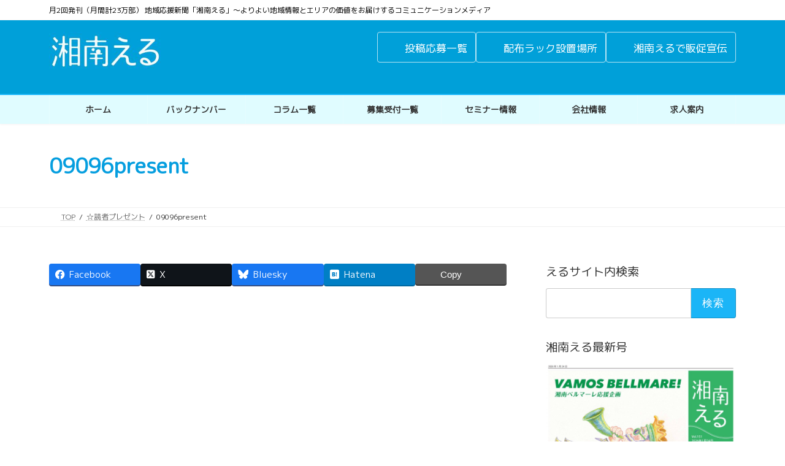

--- FILE ---
content_type: text/html; charset=UTF-8
request_url: https://shonan-el.co.jp/present/09096present/
body_size: 105158
content:
<!DOCTYPE html>
<html lang="ja">
<head>
<meta charset="utf-8">
<meta http-equiv="X-UA-Compatible" content="IE=edge">
<meta name="viewport" content="width=device-width, initial-scale=1">
<!-- Google tag (gtag.js) --><script async src="https://www.googletagmanager.com/gtag/js?id=3452066188"></script><script>window.dataLayer = window.dataLayer || [];function gtag(){dataLayer.push(arguments);}gtag('js', new Date());gtag('config', '3452066188');</script>
<title>09096present | 湘南える新聞社</title>
<meta name='robots' content='max-image-preview:large' />
<link rel='dns-prefetch' href='//www.googletagmanager.com' />
<link rel="alternate" type="application/rss+xml" title="湘南える新聞社 &raquo; フィード" href="https://shonan-el.co.jp/feed/" />
<link rel="alternate" type="application/rss+xml" title="湘南える新聞社 &raquo; コメントフィード" href="https://shonan-el.co.jp/comments/feed/" />
<script type="text/javascript" id="wpp-js" src="https://shonan-el.co.jp/wp-content/plugins/wordpress-popular-posts/assets/js/wpp.min.js?ver=7.3.6" data-sampling="0" data-sampling-rate="100" data-api-url="https://shonan-el.co.jp/wp-json/wordpress-popular-posts" data-post-id="15852" data-token="c59d291bf5" data-lang="0" data-debug="0"></script>
<link rel="alternate" title="oEmbed (JSON)" type="application/json+oembed" href="https://shonan-el.co.jp/wp-json/oembed/1.0/embed?url=https%3A%2F%2Fshonan-el.co.jp%2Fpresent%2F09096present%2F" />
<link rel="alternate" title="oEmbed (XML)" type="text/xml+oembed" href="https://shonan-el.co.jp/wp-json/oembed/1.0/embed?url=https%3A%2F%2Fshonan-el.co.jp%2Fpresent%2F09096present%2F&#038;format=xml" />
<meta name="description" content="" /><style id='wp-img-auto-sizes-contain-inline-css' type='text/css'>
img:is([sizes=auto i],[sizes^="auto," i]){contain-intrinsic-size:3000px 1500px}
/*# sourceURL=wp-img-auto-sizes-contain-inline-css */
</style>
<link rel='stylesheet' id='vkExUnit_common_style-css' href='https://shonan-el.co.jp/wp-content/plugins/vk-all-in-one-expansion-unit/assets/css/vkExUnit_style.css?ver=9.113.0.1' type='text/css' media='all' />
<style id='vkExUnit_common_style-inline-css' type='text/css'>
.grecaptcha-badge{bottom: 85px !important;}
:root {--ver_page_top_button_url:url(https://shonan-el.co.jp/wp-content/plugins/vk-all-in-one-expansion-unit/assets/images/to-top-btn-icon.svg);}@font-face {font-weight: normal;font-style: normal;font-family: "vk_sns";src: url("https://shonan-el.co.jp/wp-content/plugins/vk-all-in-one-expansion-unit/inc/sns/icons/fonts/vk_sns.eot?-bq20cj");src: url("https://shonan-el.co.jp/wp-content/plugins/vk-all-in-one-expansion-unit/inc/sns/icons/fonts/vk_sns.eot?#iefix-bq20cj") format("embedded-opentype"),url("https://shonan-el.co.jp/wp-content/plugins/vk-all-in-one-expansion-unit/inc/sns/icons/fonts/vk_sns.woff?-bq20cj") format("woff"),url("https://shonan-el.co.jp/wp-content/plugins/vk-all-in-one-expansion-unit/inc/sns/icons/fonts/vk_sns.ttf?-bq20cj") format("truetype"),url("https://shonan-el.co.jp/wp-content/plugins/vk-all-in-one-expansion-unit/inc/sns/icons/fonts/vk_sns.svg?-bq20cj#vk_sns") format("svg");}
/*# sourceURL=vkExUnit_common_style-inline-css */
</style>
<link rel='stylesheet' id='vk-header-top-css' href='https://shonan-el.co.jp/wp-content/plugins/lightning-g3-pro-unit/inc/header-top/package/css/header-top.css?ver=0.1.1' type='text/css' media='all' />
<style id='vk-header-top-inline-css' type='text/css'>
/* Header Top */.header-top{color:#000000;background-color:#ffffff;}.header-top .nav li a{color:#000000;}
/*# sourceURL=vk-header-top-inline-css */
</style>
<style id='wp-block-library-inline-css' type='text/css'>
:root{--wp-block-synced-color:#7a00df;--wp-block-synced-color--rgb:122,0,223;--wp-bound-block-color:var(--wp-block-synced-color);--wp-editor-canvas-background:#ddd;--wp-admin-theme-color:#007cba;--wp-admin-theme-color--rgb:0,124,186;--wp-admin-theme-color-darker-10:#006ba1;--wp-admin-theme-color-darker-10--rgb:0,107,160.5;--wp-admin-theme-color-darker-20:#005a87;--wp-admin-theme-color-darker-20--rgb:0,90,135;--wp-admin-border-width-focus:2px}@media (min-resolution:192dpi){:root{--wp-admin-border-width-focus:1.5px}}.wp-element-button{cursor:pointer}:root .has-very-light-gray-background-color{background-color:#eee}:root .has-very-dark-gray-background-color{background-color:#313131}:root .has-very-light-gray-color{color:#eee}:root .has-very-dark-gray-color{color:#313131}:root .has-vivid-green-cyan-to-vivid-cyan-blue-gradient-background{background:linear-gradient(135deg,#00d084,#0693e3)}:root .has-purple-crush-gradient-background{background:linear-gradient(135deg,#34e2e4,#4721fb 50%,#ab1dfe)}:root .has-hazy-dawn-gradient-background{background:linear-gradient(135deg,#faaca8,#dad0ec)}:root .has-subdued-olive-gradient-background{background:linear-gradient(135deg,#fafae1,#67a671)}:root .has-atomic-cream-gradient-background{background:linear-gradient(135deg,#fdd79a,#004a59)}:root .has-nightshade-gradient-background{background:linear-gradient(135deg,#330968,#31cdcf)}:root .has-midnight-gradient-background{background:linear-gradient(135deg,#020381,#2874fc)}:root{--wp--preset--font-size--normal:16px;--wp--preset--font-size--huge:42px}.has-regular-font-size{font-size:1em}.has-larger-font-size{font-size:2.625em}.has-normal-font-size{font-size:var(--wp--preset--font-size--normal)}.has-huge-font-size{font-size:var(--wp--preset--font-size--huge)}.has-text-align-center{text-align:center}.has-text-align-left{text-align:left}.has-text-align-right{text-align:right}.has-fit-text{white-space:nowrap!important}#end-resizable-editor-section{display:none}.aligncenter{clear:both}.items-justified-left{justify-content:flex-start}.items-justified-center{justify-content:center}.items-justified-right{justify-content:flex-end}.items-justified-space-between{justify-content:space-between}.screen-reader-text{border:0;clip-path:inset(50%);height:1px;margin:-1px;overflow:hidden;padding:0;position:absolute;width:1px;word-wrap:normal!important}.screen-reader-text:focus{background-color:#ddd;clip-path:none;color:#444;display:block;font-size:1em;height:auto;left:5px;line-height:normal;padding:15px 23px 14px;text-decoration:none;top:5px;width:auto;z-index:100000}html :where(.has-border-color){border-style:solid}html :where([style*=border-top-color]){border-top-style:solid}html :where([style*=border-right-color]){border-right-style:solid}html :where([style*=border-bottom-color]){border-bottom-style:solid}html :where([style*=border-left-color]){border-left-style:solid}html :where([style*=border-width]){border-style:solid}html :where([style*=border-top-width]){border-top-style:solid}html :where([style*=border-right-width]){border-right-style:solid}html :where([style*=border-bottom-width]){border-bottom-style:solid}html :where([style*=border-left-width]){border-left-style:solid}html :where(img[class*=wp-image-]){height:auto;max-width:100%}:where(figure){margin:0 0 1em}html :where(.is-position-sticky){--wp-admin--admin-bar--position-offset:var(--wp-admin--admin-bar--height,0px)}@media screen and (max-width:600px){html :where(.is-position-sticky){--wp-admin--admin-bar--position-offset:0px}}
/* VK Color Palettes */:root{ --wp--preset--color--vk-color-primary:#1bb5f7}/* --vk-color-primary is deprecated. */:root{ --vk-color-primary: var(--wp--preset--color--vk-color-primary);}:root{ --wp--preset--color--vk-color-primary-dark:#1691c6}/* --vk-color-primary-dark is deprecated. */:root{ --vk-color-primary-dark: var(--wp--preset--color--vk-color-primary-dark);}:root{ --wp--preset--color--vk-color-primary-vivid:#1ec7ff}/* --vk-color-primary-vivid is deprecated. */:root{ --vk-color-primary-vivid: var(--wp--preset--color--vk-color-primary-vivid);}:root{ --wp--preset--color--vk-color-custom-1:#65cbf7}/* --vk-color-custom-1 is deprecated. */:root{ --vk-color-custom-1: var(--wp--preset--color--vk-color-custom-1);}:root{ --wp--preset--color--vk-color-custom-2:#ade1f7}/* --vk-color-custom-2 is deprecated. */:root{ --vk-color-custom-2: var(--wp--preset--color--vk-color-custom-2);}

/*# sourceURL=wp-block-library-inline-css */
</style><style id='wp-block-social-links-inline-css' type='text/css'>
.wp-block-social-links{background:none;box-sizing:border-box;margin-left:0;padding-left:0;padding-right:0;text-indent:0}.wp-block-social-links .wp-social-link a,.wp-block-social-links .wp-social-link a:hover{border-bottom:0;box-shadow:none;text-decoration:none}.wp-block-social-links .wp-social-link svg{height:1em;width:1em}.wp-block-social-links .wp-social-link span:not(.screen-reader-text){font-size:.65em;margin-left:.5em;margin-right:.5em}.wp-block-social-links.has-small-icon-size{font-size:16px}.wp-block-social-links,.wp-block-social-links.has-normal-icon-size{font-size:24px}.wp-block-social-links.has-large-icon-size{font-size:36px}.wp-block-social-links.has-huge-icon-size{font-size:48px}.wp-block-social-links.aligncenter{display:flex;justify-content:center}.wp-block-social-links.alignright{justify-content:flex-end}.wp-block-social-link{border-radius:9999px;display:block}@media not (prefers-reduced-motion){.wp-block-social-link{transition:transform .1s ease}}.wp-block-social-link{height:auto}.wp-block-social-link a{align-items:center;display:flex;line-height:0}.wp-block-social-link:hover{transform:scale(1.1)}.wp-block-social-links .wp-block-social-link.wp-social-link{display:inline-block;margin:0;padding:0}.wp-block-social-links .wp-block-social-link.wp-social-link .wp-block-social-link-anchor,.wp-block-social-links .wp-block-social-link.wp-social-link .wp-block-social-link-anchor svg,.wp-block-social-links .wp-block-social-link.wp-social-link .wp-block-social-link-anchor:active,.wp-block-social-links .wp-block-social-link.wp-social-link .wp-block-social-link-anchor:hover,.wp-block-social-links .wp-block-social-link.wp-social-link .wp-block-social-link-anchor:visited{color:currentColor;fill:currentColor}:where(.wp-block-social-links:not(.is-style-logos-only)) .wp-social-link{background-color:#f0f0f0;color:#444}:where(.wp-block-social-links:not(.is-style-logos-only)) .wp-social-link-amazon{background-color:#f90;color:#fff}:where(.wp-block-social-links:not(.is-style-logos-only)) .wp-social-link-bandcamp{background-color:#1ea0c3;color:#fff}:where(.wp-block-social-links:not(.is-style-logos-only)) .wp-social-link-behance{background-color:#0757fe;color:#fff}:where(.wp-block-social-links:not(.is-style-logos-only)) .wp-social-link-bluesky{background-color:#0a7aff;color:#fff}:where(.wp-block-social-links:not(.is-style-logos-only)) .wp-social-link-codepen{background-color:#1e1f26;color:#fff}:where(.wp-block-social-links:not(.is-style-logos-only)) .wp-social-link-deviantart{background-color:#02e49b;color:#fff}:where(.wp-block-social-links:not(.is-style-logos-only)) .wp-social-link-discord{background-color:#5865f2;color:#fff}:where(.wp-block-social-links:not(.is-style-logos-only)) .wp-social-link-dribbble{background-color:#e94c89;color:#fff}:where(.wp-block-social-links:not(.is-style-logos-only)) .wp-social-link-dropbox{background-color:#4280ff;color:#fff}:where(.wp-block-social-links:not(.is-style-logos-only)) .wp-social-link-etsy{background-color:#f45800;color:#fff}:where(.wp-block-social-links:not(.is-style-logos-only)) .wp-social-link-facebook{background-color:#0866ff;color:#fff}:where(.wp-block-social-links:not(.is-style-logos-only)) .wp-social-link-fivehundredpx{background-color:#000;color:#fff}:where(.wp-block-social-links:not(.is-style-logos-only)) .wp-social-link-flickr{background-color:#0461dd;color:#fff}:where(.wp-block-social-links:not(.is-style-logos-only)) .wp-social-link-foursquare{background-color:#e65678;color:#fff}:where(.wp-block-social-links:not(.is-style-logos-only)) .wp-social-link-github{background-color:#24292d;color:#fff}:where(.wp-block-social-links:not(.is-style-logos-only)) .wp-social-link-goodreads{background-color:#eceadd;color:#382110}:where(.wp-block-social-links:not(.is-style-logos-only)) .wp-social-link-google{background-color:#ea4434;color:#fff}:where(.wp-block-social-links:not(.is-style-logos-only)) .wp-social-link-gravatar{background-color:#1d4fc4;color:#fff}:where(.wp-block-social-links:not(.is-style-logos-only)) .wp-social-link-instagram{background-color:#f00075;color:#fff}:where(.wp-block-social-links:not(.is-style-logos-only)) .wp-social-link-lastfm{background-color:#e21b24;color:#fff}:where(.wp-block-social-links:not(.is-style-logos-only)) .wp-social-link-linkedin{background-color:#0d66c2;color:#fff}:where(.wp-block-social-links:not(.is-style-logos-only)) .wp-social-link-mastodon{background-color:#3288d4;color:#fff}:where(.wp-block-social-links:not(.is-style-logos-only)) .wp-social-link-medium{background-color:#000;color:#fff}:where(.wp-block-social-links:not(.is-style-logos-only)) .wp-social-link-meetup{background-color:#f6405f;color:#fff}:where(.wp-block-social-links:not(.is-style-logos-only)) .wp-social-link-patreon{background-color:#000;color:#fff}:where(.wp-block-social-links:not(.is-style-logos-only)) .wp-social-link-pinterest{background-color:#e60122;color:#fff}:where(.wp-block-social-links:not(.is-style-logos-only)) .wp-social-link-pocket{background-color:#ef4155;color:#fff}:where(.wp-block-social-links:not(.is-style-logos-only)) .wp-social-link-reddit{background-color:#ff4500;color:#fff}:where(.wp-block-social-links:not(.is-style-logos-only)) .wp-social-link-skype{background-color:#0478d7;color:#fff}:where(.wp-block-social-links:not(.is-style-logos-only)) .wp-social-link-snapchat{background-color:#fefc00;color:#fff;stroke:#000}:where(.wp-block-social-links:not(.is-style-logos-only)) .wp-social-link-soundcloud{background-color:#ff5600;color:#fff}:where(.wp-block-social-links:not(.is-style-logos-only)) .wp-social-link-spotify{background-color:#1bd760;color:#fff}:where(.wp-block-social-links:not(.is-style-logos-only)) .wp-social-link-telegram{background-color:#2aabee;color:#fff}:where(.wp-block-social-links:not(.is-style-logos-only)) .wp-social-link-threads{background-color:#000;color:#fff}:where(.wp-block-social-links:not(.is-style-logos-only)) .wp-social-link-tiktok{background-color:#000;color:#fff}:where(.wp-block-social-links:not(.is-style-logos-only)) .wp-social-link-tumblr{background-color:#011835;color:#fff}:where(.wp-block-social-links:not(.is-style-logos-only)) .wp-social-link-twitch{background-color:#6440a4;color:#fff}:where(.wp-block-social-links:not(.is-style-logos-only)) .wp-social-link-twitter{background-color:#1da1f2;color:#fff}:where(.wp-block-social-links:not(.is-style-logos-only)) .wp-social-link-vimeo{background-color:#1eb7ea;color:#fff}:where(.wp-block-social-links:not(.is-style-logos-only)) .wp-social-link-vk{background-color:#4680c2;color:#fff}:where(.wp-block-social-links:not(.is-style-logos-only)) .wp-social-link-wordpress{background-color:#3499cd;color:#fff}:where(.wp-block-social-links:not(.is-style-logos-only)) .wp-social-link-whatsapp{background-color:#25d366;color:#fff}:where(.wp-block-social-links:not(.is-style-logos-only)) .wp-social-link-x{background-color:#000;color:#fff}:where(.wp-block-social-links:not(.is-style-logos-only)) .wp-social-link-yelp{background-color:#d32422;color:#fff}:where(.wp-block-social-links:not(.is-style-logos-only)) .wp-social-link-youtube{background-color:red;color:#fff}:where(.wp-block-social-links.is-style-logos-only) .wp-social-link{background:none}:where(.wp-block-social-links.is-style-logos-only) .wp-social-link svg{height:1.25em;width:1.25em}:where(.wp-block-social-links.is-style-logos-only) .wp-social-link-amazon{color:#f90}:where(.wp-block-social-links.is-style-logos-only) .wp-social-link-bandcamp{color:#1ea0c3}:where(.wp-block-social-links.is-style-logos-only) .wp-social-link-behance{color:#0757fe}:where(.wp-block-social-links.is-style-logos-only) .wp-social-link-bluesky{color:#0a7aff}:where(.wp-block-social-links.is-style-logos-only) .wp-social-link-codepen{color:#1e1f26}:where(.wp-block-social-links.is-style-logos-only) .wp-social-link-deviantart{color:#02e49b}:where(.wp-block-social-links.is-style-logos-only) .wp-social-link-discord{color:#5865f2}:where(.wp-block-social-links.is-style-logos-only) .wp-social-link-dribbble{color:#e94c89}:where(.wp-block-social-links.is-style-logos-only) .wp-social-link-dropbox{color:#4280ff}:where(.wp-block-social-links.is-style-logos-only) .wp-social-link-etsy{color:#f45800}:where(.wp-block-social-links.is-style-logos-only) .wp-social-link-facebook{color:#0866ff}:where(.wp-block-social-links.is-style-logos-only) .wp-social-link-fivehundredpx{color:#000}:where(.wp-block-social-links.is-style-logos-only) .wp-social-link-flickr{color:#0461dd}:where(.wp-block-social-links.is-style-logos-only) .wp-social-link-foursquare{color:#e65678}:where(.wp-block-social-links.is-style-logos-only) .wp-social-link-github{color:#24292d}:where(.wp-block-social-links.is-style-logos-only) .wp-social-link-goodreads{color:#382110}:where(.wp-block-social-links.is-style-logos-only) .wp-social-link-google{color:#ea4434}:where(.wp-block-social-links.is-style-logos-only) .wp-social-link-gravatar{color:#1d4fc4}:where(.wp-block-social-links.is-style-logos-only) .wp-social-link-instagram{color:#f00075}:where(.wp-block-social-links.is-style-logos-only) .wp-social-link-lastfm{color:#e21b24}:where(.wp-block-social-links.is-style-logos-only) .wp-social-link-linkedin{color:#0d66c2}:where(.wp-block-social-links.is-style-logos-only) .wp-social-link-mastodon{color:#3288d4}:where(.wp-block-social-links.is-style-logos-only) .wp-social-link-medium{color:#000}:where(.wp-block-social-links.is-style-logos-only) .wp-social-link-meetup{color:#f6405f}:where(.wp-block-social-links.is-style-logos-only) .wp-social-link-patreon{color:#000}:where(.wp-block-social-links.is-style-logos-only) .wp-social-link-pinterest{color:#e60122}:where(.wp-block-social-links.is-style-logos-only) .wp-social-link-pocket{color:#ef4155}:where(.wp-block-social-links.is-style-logos-only) .wp-social-link-reddit{color:#ff4500}:where(.wp-block-social-links.is-style-logos-only) .wp-social-link-skype{color:#0478d7}:where(.wp-block-social-links.is-style-logos-only) .wp-social-link-snapchat{color:#fff;stroke:#000}:where(.wp-block-social-links.is-style-logos-only) .wp-social-link-soundcloud{color:#ff5600}:where(.wp-block-social-links.is-style-logos-only) .wp-social-link-spotify{color:#1bd760}:where(.wp-block-social-links.is-style-logos-only) .wp-social-link-telegram{color:#2aabee}:where(.wp-block-social-links.is-style-logos-only) .wp-social-link-threads{color:#000}:where(.wp-block-social-links.is-style-logos-only) .wp-social-link-tiktok{color:#000}:where(.wp-block-social-links.is-style-logos-only) .wp-social-link-tumblr{color:#011835}:where(.wp-block-social-links.is-style-logos-only) .wp-social-link-twitch{color:#6440a4}:where(.wp-block-social-links.is-style-logos-only) .wp-social-link-twitter{color:#1da1f2}:where(.wp-block-social-links.is-style-logos-only) .wp-social-link-vimeo{color:#1eb7ea}:where(.wp-block-social-links.is-style-logos-only) .wp-social-link-vk{color:#4680c2}:where(.wp-block-social-links.is-style-logos-only) .wp-social-link-whatsapp{color:#25d366}:where(.wp-block-social-links.is-style-logos-only) .wp-social-link-wordpress{color:#3499cd}:where(.wp-block-social-links.is-style-logos-only) .wp-social-link-x{color:#000}:where(.wp-block-social-links.is-style-logos-only) .wp-social-link-yelp{color:#d32422}:where(.wp-block-social-links.is-style-logos-only) .wp-social-link-youtube{color:red}.wp-block-social-links.is-style-pill-shape .wp-social-link{width:auto}:root :where(.wp-block-social-links .wp-social-link a){padding:.25em}:root :where(.wp-block-social-links.is-style-logos-only .wp-social-link a){padding:0}:root :where(.wp-block-social-links.is-style-pill-shape .wp-social-link a){padding-left:.6666666667em;padding-right:.6666666667em}.wp-block-social-links:not(.has-icon-color):not(.has-icon-background-color) .wp-social-link-snapchat .wp-block-social-link-label{color:#000}
/*# sourceURL=https://shonan-el.co.jp/wp-includes/blocks/social-links/style.min.css */
</style>
<style id='global-styles-inline-css' type='text/css'>
:root{--wp--preset--aspect-ratio--square: 1;--wp--preset--aspect-ratio--4-3: 4/3;--wp--preset--aspect-ratio--3-4: 3/4;--wp--preset--aspect-ratio--3-2: 3/2;--wp--preset--aspect-ratio--2-3: 2/3;--wp--preset--aspect-ratio--16-9: 16/9;--wp--preset--aspect-ratio--9-16: 9/16;--wp--preset--color--black: #000000;--wp--preset--color--cyan-bluish-gray: #abb8c3;--wp--preset--color--white: #ffffff;--wp--preset--color--pale-pink: #f78da7;--wp--preset--color--vivid-red: #cf2e2e;--wp--preset--color--luminous-vivid-orange: #ff6900;--wp--preset--color--luminous-vivid-amber: #fcb900;--wp--preset--color--light-green-cyan: #7bdcb5;--wp--preset--color--vivid-green-cyan: #00d084;--wp--preset--color--pale-cyan-blue: #8ed1fc;--wp--preset--color--vivid-cyan-blue: #0693e3;--wp--preset--color--vivid-purple: #9b51e0;--wp--preset--color--vk-color-primary: #1bb5f7;--wp--preset--color--vk-color-primary-dark: #1691c6;--wp--preset--color--vk-color-primary-vivid: #1ec7ff;--wp--preset--color--vk-color-custom-1: #65cbf7;--wp--preset--color--vk-color-custom-2: #ade1f7;--wp--preset--gradient--vivid-cyan-blue-to-vivid-purple: linear-gradient(135deg,rgb(6,147,227) 0%,rgb(155,81,224) 100%);--wp--preset--gradient--light-green-cyan-to-vivid-green-cyan: linear-gradient(135deg,rgb(122,220,180) 0%,rgb(0,208,130) 100%);--wp--preset--gradient--luminous-vivid-amber-to-luminous-vivid-orange: linear-gradient(135deg,rgb(252,185,0) 0%,rgb(255,105,0) 100%);--wp--preset--gradient--luminous-vivid-orange-to-vivid-red: linear-gradient(135deg,rgb(255,105,0) 0%,rgb(207,46,46) 100%);--wp--preset--gradient--very-light-gray-to-cyan-bluish-gray: linear-gradient(135deg,rgb(238,238,238) 0%,rgb(169,184,195) 100%);--wp--preset--gradient--cool-to-warm-spectrum: linear-gradient(135deg,rgb(74,234,220) 0%,rgb(151,120,209) 20%,rgb(207,42,186) 40%,rgb(238,44,130) 60%,rgb(251,105,98) 80%,rgb(254,248,76) 100%);--wp--preset--gradient--blush-light-purple: linear-gradient(135deg,rgb(255,206,236) 0%,rgb(152,150,240) 100%);--wp--preset--gradient--blush-bordeaux: linear-gradient(135deg,rgb(254,205,165) 0%,rgb(254,45,45) 50%,rgb(107,0,62) 100%);--wp--preset--gradient--luminous-dusk: linear-gradient(135deg,rgb(255,203,112) 0%,rgb(199,81,192) 50%,rgb(65,88,208) 100%);--wp--preset--gradient--pale-ocean: linear-gradient(135deg,rgb(255,245,203) 0%,rgb(182,227,212) 50%,rgb(51,167,181) 100%);--wp--preset--gradient--electric-grass: linear-gradient(135deg,rgb(202,248,128) 0%,rgb(113,206,126) 100%);--wp--preset--gradient--midnight: linear-gradient(135deg,rgb(2,3,129) 0%,rgb(40,116,252) 100%);--wp--preset--gradient--vivid-green-cyan-to-vivid-cyan-blue: linear-gradient(135deg,rgba(0,208,132,1) 0%,rgba(6,147,227,1) 100%);--wp--preset--font-size--small: 0.875rem;--wp--preset--font-size--medium: 20px;--wp--preset--font-size--large: 1.5rem;--wp--preset--font-size--x-large: 42px;--wp--preset--font-size--regular: 1rem;--wp--preset--font-size--huge: 2.25rem;--wp--preset--spacing--20: 0.44rem;--wp--preset--spacing--30: var(--vk-margin-xs, 0.75rem);--wp--preset--spacing--40: var(--vk-margin-sm, 1.5rem);--wp--preset--spacing--50: var(--vk-margin-md, 2.4rem);--wp--preset--spacing--60: var(--vk-margin-lg, 4rem);--wp--preset--spacing--70: var(--vk-margin-xl, 6rem);--wp--preset--spacing--80: 5.06rem;--wp--preset--shadow--natural: 6px 6px 9px rgba(0, 0, 0, 0.2);--wp--preset--shadow--deep: 12px 12px 50px rgba(0, 0, 0, 0.4);--wp--preset--shadow--sharp: 6px 6px 0px rgba(0, 0, 0, 0.2);--wp--preset--shadow--outlined: 6px 6px 0px -3px rgb(255, 255, 255), 6px 6px rgb(0, 0, 0);--wp--preset--shadow--crisp: 6px 6px 0px rgb(0, 0, 0);}:root { --wp--style--global--content-size: calc( var(--vk-width-container) - var(--vk-width-container-padding) * 2 );--wp--style--global--wide-size: calc( var(--vk-width-container) - var(--vk-width-container-padding) * 2 + ( 100vw - ( var(--vk-width-container) - var(--vk-width-container-padding) * 2 ) ) / 2 ); }:where(body) { margin: 0; }.wp-site-blocks > .alignleft { float: left; margin-right: 2em; }.wp-site-blocks > .alignright { float: right; margin-left: 2em; }.wp-site-blocks > .aligncenter { justify-content: center; margin-left: auto; margin-right: auto; }:where(.wp-site-blocks) > * { margin-block-start: 24px; margin-block-end: 0; }:where(.wp-site-blocks) > :first-child { margin-block-start: 0; }:where(.wp-site-blocks) > :last-child { margin-block-end: 0; }:root { --wp--style--block-gap: 24px; }:root :where(.is-layout-flow) > :first-child{margin-block-start: 0;}:root :where(.is-layout-flow) > :last-child{margin-block-end: 0;}:root :where(.is-layout-flow) > *{margin-block-start: 24px;margin-block-end: 0;}:root :where(.is-layout-constrained) > :first-child{margin-block-start: 0;}:root :where(.is-layout-constrained) > :last-child{margin-block-end: 0;}:root :where(.is-layout-constrained) > *{margin-block-start: 24px;margin-block-end: 0;}:root :where(.is-layout-flex){gap: 24px;}:root :where(.is-layout-grid){gap: 24px;}.is-layout-flow > .alignleft{float: left;margin-inline-start: 0;margin-inline-end: 2em;}.is-layout-flow > .alignright{float: right;margin-inline-start: 2em;margin-inline-end: 0;}.is-layout-flow > .aligncenter{margin-left: auto !important;margin-right: auto !important;}.is-layout-constrained > .alignleft{float: left;margin-inline-start: 0;margin-inline-end: 2em;}.is-layout-constrained > .alignright{float: right;margin-inline-start: 2em;margin-inline-end: 0;}.is-layout-constrained > .aligncenter{margin-left: auto !important;margin-right: auto !important;}.is-layout-constrained > :where(:not(.alignleft):not(.alignright):not(.alignfull)){max-width: var(--wp--style--global--content-size);margin-left: auto !important;margin-right: auto !important;}.is-layout-constrained > .alignwide{max-width: var(--wp--style--global--wide-size);}body .is-layout-flex{display: flex;}.is-layout-flex{flex-wrap: wrap;align-items: center;}.is-layout-flex > :is(*, div){margin: 0;}body .is-layout-grid{display: grid;}.is-layout-grid > :is(*, div){margin: 0;}body{padding-top: 0px;padding-right: 0px;padding-bottom: 0px;padding-left: 0px;}a:where(:not(.wp-element-button)){text-decoration: underline;}:root :where(.wp-element-button, .wp-block-button__link){background-color: #32373c;border-width: 0;color: #fff;font-family: inherit;font-size: inherit;font-style: inherit;font-weight: inherit;letter-spacing: inherit;line-height: inherit;padding-top: calc(0.667em + 2px);padding-right: calc(1.333em + 2px);padding-bottom: calc(0.667em + 2px);padding-left: calc(1.333em + 2px);text-decoration: none;text-transform: inherit;}.has-black-color{color: var(--wp--preset--color--black) !important;}.has-cyan-bluish-gray-color{color: var(--wp--preset--color--cyan-bluish-gray) !important;}.has-white-color{color: var(--wp--preset--color--white) !important;}.has-pale-pink-color{color: var(--wp--preset--color--pale-pink) !important;}.has-vivid-red-color{color: var(--wp--preset--color--vivid-red) !important;}.has-luminous-vivid-orange-color{color: var(--wp--preset--color--luminous-vivid-orange) !important;}.has-luminous-vivid-amber-color{color: var(--wp--preset--color--luminous-vivid-amber) !important;}.has-light-green-cyan-color{color: var(--wp--preset--color--light-green-cyan) !important;}.has-vivid-green-cyan-color{color: var(--wp--preset--color--vivid-green-cyan) !important;}.has-pale-cyan-blue-color{color: var(--wp--preset--color--pale-cyan-blue) !important;}.has-vivid-cyan-blue-color{color: var(--wp--preset--color--vivid-cyan-blue) !important;}.has-vivid-purple-color{color: var(--wp--preset--color--vivid-purple) !important;}.has-vk-color-primary-color{color: var(--wp--preset--color--vk-color-primary) !important;}.has-vk-color-primary-dark-color{color: var(--wp--preset--color--vk-color-primary-dark) !important;}.has-vk-color-primary-vivid-color{color: var(--wp--preset--color--vk-color-primary-vivid) !important;}.has-vk-color-custom-1-color{color: var(--wp--preset--color--vk-color-custom-1) !important;}.has-vk-color-custom-2-color{color: var(--wp--preset--color--vk-color-custom-2) !important;}.has-black-background-color{background-color: var(--wp--preset--color--black) !important;}.has-cyan-bluish-gray-background-color{background-color: var(--wp--preset--color--cyan-bluish-gray) !important;}.has-white-background-color{background-color: var(--wp--preset--color--white) !important;}.has-pale-pink-background-color{background-color: var(--wp--preset--color--pale-pink) !important;}.has-vivid-red-background-color{background-color: var(--wp--preset--color--vivid-red) !important;}.has-luminous-vivid-orange-background-color{background-color: var(--wp--preset--color--luminous-vivid-orange) !important;}.has-luminous-vivid-amber-background-color{background-color: var(--wp--preset--color--luminous-vivid-amber) !important;}.has-light-green-cyan-background-color{background-color: var(--wp--preset--color--light-green-cyan) !important;}.has-vivid-green-cyan-background-color{background-color: var(--wp--preset--color--vivid-green-cyan) !important;}.has-pale-cyan-blue-background-color{background-color: var(--wp--preset--color--pale-cyan-blue) !important;}.has-vivid-cyan-blue-background-color{background-color: var(--wp--preset--color--vivid-cyan-blue) !important;}.has-vivid-purple-background-color{background-color: var(--wp--preset--color--vivid-purple) !important;}.has-vk-color-primary-background-color{background-color: var(--wp--preset--color--vk-color-primary) !important;}.has-vk-color-primary-dark-background-color{background-color: var(--wp--preset--color--vk-color-primary-dark) !important;}.has-vk-color-primary-vivid-background-color{background-color: var(--wp--preset--color--vk-color-primary-vivid) !important;}.has-vk-color-custom-1-background-color{background-color: var(--wp--preset--color--vk-color-custom-1) !important;}.has-vk-color-custom-2-background-color{background-color: var(--wp--preset--color--vk-color-custom-2) !important;}.has-black-border-color{border-color: var(--wp--preset--color--black) !important;}.has-cyan-bluish-gray-border-color{border-color: var(--wp--preset--color--cyan-bluish-gray) !important;}.has-white-border-color{border-color: var(--wp--preset--color--white) !important;}.has-pale-pink-border-color{border-color: var(--wp--preset--color--pale-pink) !important;}.has-vivid-red-border-color{border-color: var(--wp--preset--color--vivid-red) !important;}.has-luminous-vivid-orange-border-color{border-color: var(--wp--preset--color--luminous-vivid-orange) !important;}.has-luminous-vivid-amber-border-color{border-color: var(--wp--preset--color--luminous-vivid-amber) !important;}.has-light-green-cyan-border-color{border-color: var(--wp--preset--color--light-green-cyan) !important;}.has-vivid-green-cyan-border-color{border-color: var(--wp--preset--color--vivid-green-cyan) !important;}.has-pale-cyan-blue-border-color{border-color: var(--wp--preset--color--pale-cyan-blue) !important;}.has-vivid-cyan-blue-border-color{border-color: var(--wp--preset--color--vivid-cyan-blue) !important;}.has-vivid-purple-border-color{border-color: var(--wp--preset--color--vivid-purple) !important;}.has-vk-color-primary-border-color{border-color: var(--wp--preset--color--vk-color-primary) !important;}.has-vk-color-primary-dark-border-color{border-color: var(--wp--preset--color--vk-color-primary-dark) !important;}.has-vk-color-primary-vivid-border-color{border-color: var(--wp--preset--color--vk-color-primary-vivid) !important;}.has-vk-color-custom-1-border-color{border-color: var(--wp--preset--color--vk-color-custom-1) !important;}.has-vk-color-custom-2-border-color{border-color: var(--wp--preset--color--vk-color-custom-2) !important;}.has-vivid-cyan-blue-to-vivid-purple-gradient-background{background: var(--wp--preset--gradient--vivid-cyan-blue-to-vivid-purple) !important;}.has-light-green-cyan-to-vivid-green-cyan-gradient-background{background: var(--wp--preset--gradient--light-green-cyan-to-vivid-green-cyan) !important;}.has-luminous-vivid-amber-to-luminous-vivid-orange-gradient-background{background: var(--wp--preset--gradient--luminous-vivid-amber-to-luminous-vivid-orange) !important;}.has-luminous-vivid-orange-to-vivid-red-gradient-background{background: var(--wp--preset--gradient--luminous-vivid-orange-to-vivid-red) !important;}.has-very-light-gray-to-cyan-bluish-gray-gradient-background{background: var(--wp--preset--gradient--very-light-gray-to-cyan-bluish-gray) !important;}.has-cool-to-warm-spectrum-gradient-background{background: var(--wp--preset--gradient--cool-to-warm-spectrum) !important;}.has-blush-light-purple-gradient-background{background: var(--wp--preset--gradient--blush-light-purple) !important;}.has-blush-bordeaux-gradient-background{background: var(--wp--preset--gradient--blush-bordeaux) !important;}.has-luminous-dusk-gradient-background{background: var(--wp--preset--gradient--luminous-dusk) !important;}.has-pale-ocean-gradient-background{background: var(--wp--preset--gradient--pale-ocean) !important;}.has-electric-grass-gradient-background{background: var(--wp--preset--gradient--electric-grass) !important;}.has-midnight-gradient-background{background: var(--wp--preset--gradient--midnight) !important;}.has-vivid-green-cyan-to-vivid-cyan-blue-gradient-background{background: var(--wp--preset--gradient--vivid-green-cyan-to-vivid-cyan-blue) !important;}.has-small-font-size{font-size: var(--wp--preset--font-size--small) !important;}.has-medium-font-size{font-size: var(--wp--preset--font-size--medium) !important;}.has-large-font-size{font-size: var(--wp--preset--font-size--large) !important;}.has-x-large-font-size{font-size: var(--wp--preset--font-size--x-large) !important;}.has-regular-font-size{font-size: var(--wp--preset--font-size--regular) !important;}.has-huge-font-size{font-size: var(--wp--preset--font-size--huge) !important;}
/*# sourceURL=global-styles-inline-css */
</style>

<link rel='stylesheet' id='contact-form-7-css' href='https://shonan-el.co.jp/wp-content/plugins/contact-form-7/includes/css/styles.css?ver=6.1.4' type='text/css' media='all' />
<link rel='stylesheet' id='wpcf7-redirect-script-frontend-css' href='https://shonan-el.co.jp/wp-content/plugins/wpcf7-redirect/build/assets/frontend-script.css?ver=2c532d7e2be36f6af233' type='text/css' media='all' />
<link rel='stylesheet' id='vk-swiper-style-css' href='https://shonan-el.co.jp/wp-content/plugins/vk-blocks-pro/vendor/vektor-inc/vk-swiper/src/assets/css/swiper-bundle.min.css?ver=11.0.2' type='text/css' media='all' />
<link rel='stylesheet' id='wordpress-popular-posts-css-css' href='https://shonan-el.co.jp/wp-content/plugins/wordpress-popular-posts/assets/css/wpp.css?ver=7.3.6' type='text/css' media='all' />
<link rel='stylesheet' id='lightning-common-style-css' href='https://shonan-el.co.jp/wp-content/themes/lightning/_g3/assets/css/style-theme-json.css?ver=15.33.1' type='text/css' media='all' />
<style id='lightning-common-style-inline-css' type='text/css'>
/* Lightning */:root {--vk-color-primary:#1bb5f7;--vk-color-primary-dark:#1691c6;--vk-color-primary-vivid:#1ec7ff;--g_nav_main_acc_icon_open_url:url(https://shonan-el.co.jp/wp-content/themes/lightning/_g3/inc/vk-mobile-nav/package/images/vk-menu-acc-icon-open-black.svg);--g_nav_main_acc_icon_close_url: url(https://shonan-el.co.jp/wp-content/themes/lightning/_g3/inc/vk-mobile-nav/package/images/vk-menu-close-black.svg);--g_nav_sub_acc_icon_open_url: url(https://shonan-el.co.jp/wp-content/themes/lightning/_g3/inc/vk-mobile-nav/package/images/vk-menu-acc-icon-open-white.svg);--g_nav_sub_acc_icon_close_url: url(https://shonan-el.co.jp/wp-content/themes/lightning/_g3/inc/vk-mobile-nav/package/images/vk-menu-close-white.svg);}
:root{--swiper-navigation-color: #fff;}
/* Lightning Container Size */@media (min-width: ){:root{--vk-width-container : 720px;}.container {max-width: 720px;}}/* Lightning Container Size */@media (min-width: 576px){:root{--vk-width-container : 860px;}.container {max-width: 860px;}}/* Lightning Container Size */@media (min-width: 992px){:root{--vk-width-container : 980px;}.container {max-width: 980px;}}/* Lightning Container Size */@media (min-width: 1200px){:root{--vk-width-container : 1150px;}.container {max-width: 1150px;}}:root {--vk-size-text: 17px;}.main-section {--vk-color-text-link: #3154b2;--vk-color-text-link-hover: #a3def7;}
/* vk-mobile-nav */:root {--vk-mobile-nav-menu-btn-bg-src: url("https://shonan-el.co.jp/wp-content/themes/lightning/_g3/inc/vk-mobile-nav/package/images/vk-menu-btn-black.svg");--vk-mobile-nav-menu-btn-close-bg-src: url("https://shonan-el.co.jp/wp-content/themes/lightning/_g3/inc/vk-mobile-nav/package/images/vk-menu-close-black.svg");--vk-menu-acc-icon-open-black-bg-src: url("https://shonan-el.co.jp/wp-content/themes/lightning/_g3/inc/vk-mobile-nav/package/images/vk-menu-acc-icon-open-black.svg");--vk-menu-acc-icon-open-white-bg-src: url("https://shonan-el.co.jp/wp-content/themes/lightning/_g3/inc/vk-mobile-nav/package/images/vk-menu-acc-icon-open-white.svg");--vk-menu-acc-icon-close-black-bg-src: url("https://shonan-el.co.jp/wp-content/themes/lightning/_g3/inc/vk-mobile-nav/package/images/vk-menu-close-black.svg");--vk-menu-acc-icon-close-white-bg-src: url("https://shonan-el.co.jp/wp-content/themes/lightning/_g3/inc/vk-mobile-nav/package/images/vk-menu-close-white.svg");}
/*# sourceURL=lightning-common-style-inline-css */
</style>
<link rel='stylesheet' id='lightning-design-style-css' href='https://shonan-el.co.jp/wp-content/themes/lightning/_g3/design-skin/origin3/css/style.css?ver=15.33.1' type='text/css' media='all' />
<style id='lightning-design-style-inline-css' type='text/css'>
.tagcloud a:before { font-family: "Font Awesome 7 Free";content: "\f02b";font-weight: bold; }
/* Font switch */.global-nav{ font-family:"M PLUS Rounded 1c",sans-serif;font-weight:400;font-display: swap;}h1,h2,h3,h4,h5,h6,.page-header-title{ font-family:"M PLUS Rounded 1c",sans-serif;font-weight:400;font-display: swap;}body{ font-family:"M PLUS 1p",sans-serif;font-weight:400;font-display: swap;}
.site-header {background-color:#00a0d9 ;}.site-header {--vk-color-text-body: rgba( 255,255,255,0.95 );}.site-header-sub .contact-txt-tel {color:rgba( 255,255,255,0.95 );}.site-header-sub .btn {background:none;border:1px solid rgba( 255,255,255,0.7 );}.site-header-sub .btn:hover {background:var(--vk-color-primary);border-color:rgba( 255,255,255,0.5 );}.vk-mobile-nav-menu-btn {border-color:rgba(255,255,255,0.7);background-color:rgba(0,0,0,0.2);background-image: url(https://shonan-el.co.jp/wp-content/themes/lightning/_g3/inc/vk-mobile-nav/package/images/vk-menu-btn-white.svg);}.global-nav .acc-btn{background-image: url(https://shonan-el.co.jp/wp-content/themes/lightning/_g3/inc/vk-mobile-nav/package/images/vk-menu-acc-icon-open-white.svg);}.global-nav .acc-btn.acc-btn-close {background-image: url(https://shonan-el.co.jp/wp-content/themes/lightning/_g3/inc/vk-mobile-nav/package/images/vk-menu-close-white.svg);}.vk-menu-acc .acc-btn{border: 1px solid #fff;}.headerTop {border-bottom:1px solid rgba(255,255,255,0.2);}.global-nav {--vk-color-border-hr: rgba(255, 255, 255, 0.2);}.header_scrolled .global-nav>li{border-left:1px solid rgba(255,255,255,0.2);}.global-nav,.header_scrolled .site-header{background-color:#e0fcff;}.global-nav-list>li>a{color:#333;}.header_scrolled .site-header {background-color:#e0fcff;}.global-nav,.header_scrolled .site-header {border-top:2px solid var(--vk-color-primary);}.header_scrolled .global-nav{border-top:none;}
.vk-campaign-text{color:#303030;background-color:#f9e4a9;}.vk-campaign-text_btn,.vk-campaign-text_btn:link,.vk-campaign-text_btn:visited,.vk-campaign-text_btn:focus,.vk-campaign-text_btn:active{background:#fff;color:#4c4c4c;}a.vk-campaign-text_btn:hover{background:#eab010;color:#fff;}.vk-campaign-text_link,.vk-campaign-text_link:link,.vk-campaign-text_link:hover,.vk-campaign-text_link:visited,.vk-campaign-text_link:active,.vk-campaign-text_link:focus{color:#303030;}
/* page header */.page-header{ position:relative;color:#059edf;text-align:left;}.page-header::before{content:"";position:absolute;top:0;left:0;background-color:#ffffff;opacity:1;width:100%;height:100%;}
/* Single Page Setting */.page-header .entry-meta-item-updated,.entry-header .entry-meta-item-updated { display:none; }.next-prev { display:none; }
.site-footer {background-color:#ffffff;color:#0b2db7;}.site-footer {
						--vk-color-text-body: #0b2db7;
						--vk-color-text-link: #0b2db7;
						--vk-color-text-link-hover: #0b2db7;
					}
/*# sourceURL=lightning-design-style-inline-css */
</style>
<link rel='stylesheet' id='vk-blog-card-css' href='https://shonan-el.co.jp/wp-content/themes/lightning/_g3/inc/vk-wp-oembed-blog-card/package/css/blog-card.css?ver=6.9' type='text/css' media='all' />
<link rel='stylesheet' id='vk-blocks-build-css-css' href='https://shonan-el.co.jp/wp-content/plugins/vk-blocks-pro/build/block-build.css?ver=1.115.2.0' type='text/css' media='all' />
<style id='vk-blocks-build-css-inline-css' type='text/css'>

	:root {
		--vk_image-mask-circle: url(https://shonan-el.co.jp/wp-content/plugins/vk-blocks-pro/inc/vk-blocks/images/circle.svg);
		--vk_image-mask-wave01: url(https://shonan-el.co.jp/wp-content/plugins/vk-blocks-pro/inc/vk-blocks/images/wave01.svg);
		--vk_image-mask-wave02: url(https://shonan-el.co.jp/wp-content/plugins/vk-blocks-pro/inc/vk-blocks/images/wave02.svg);
		--vk_image-mask-wave03: url(https://shonan-el.co.jp/wp-content/plugins/vk-blocks-pro/inc/vk-blocks/images/wave03.svg);
		--vk_image-mask-wave04: url(https://shonan-el.co.jp/wp-content/plugins/vk-blocks-pro/inc/vk-blocks/images/wave04.svg);
	}
	

	:root {

		--vk-balloon-border-width:1px;

		--vk-balloon-speech-offset:-12px;
	}
	

	:root {
		--vk_flow-arrow: url(https://shonan-el.co.jp/wp-content/plugins/vk-blocks-pro/inc/vk-blocks/images/arrow_bottom.svg);
	}
	
/*# sourceURL=vk-blocks-build-css-inline-css */
</style>
<link rel='stylesheet' id='lightning-theme-style-css' href='https://shonan-el.co.jp/wp-content/themes/lightning-child-sample/style.css?ver=15.33.1' type='text/css' media='all' />
<link rel='stylesheet' id='vk-font-awesome-css' href='https://shonan-el.co.jp/wp-content/themes/lightning/vendor/vektor-inc/font-awesome-versions/src/font-awesome/css/all.min.css?ver=7.1.0' type='text/css' media='all' />
<link rel='stylesheet' id='vk-header-layout-css' href='https://shonan-el.co.jp/wp-content/plugins/lightning-g3-pro-unit/inc/header-layout/package/css/header-layout.css?ver=0.29.10' type='text/css' media='all' />
<style id='vk-header-layout-inline-css' type='text/css'>
/* Header Layout */:root {--vk-header-logo-url:url(https://shonan-el.co.jp/wp-content/uploads/2024/05/logo-el-he-s1.png.webp);}
/*# sourceURL=vk-header-layout-inline-css */
</style>
<link rel='stylesheet' id='vk-campaign-text-css' href='https://shonan-el.co.jp/wp-content/plugins/lightning-g3-pro-unit/inc/vk-campaign-text/package/css/vk-campaign-text.css?ver=0.1.0' type='text/css' media='all' />
<link rel='stylesheet' id='vk-mobile-fix-nav-css' href='https://shonan-el.co.jp/wp-content/plugins/lightning-g3-pro-unit/inc/vk-mobile-fix-nav/package/css/vk-mobile-fix-nav.css?ver=0.0.0' type='text/css' media='all' />
<link rel='stylesheet' id='dflip-style-css' href='https://shonan-el.co.jp/wp-content/plugins/dflip/assets/css/dflip.min.css?ver=2.4.13' type='text/css' media='all' />
<script type="text/javascript" id="vk-blocks/breadcrumb-script-js-extra">
/* <![CDATA[ */
var vkBreadcrumbSeparator = {"separator":""};
//# sourceURL=vk-blocks%2Fbreadcrumb-script-js-extra
/* ]]> */
</script>
<script type="text/javascript" src="https://shonan-el.co.jp/wp-content/plugins/vk-blocks-pro/build/vk-breadcrumb.min.js?ver=1.115.2.0" id="vk-blocks/breadcrumb-script-js"></script>
<script type="text/javascript" src="https://shonan-el.co.jp/wp-includes/js/jquery/jquery.min.js?ver=3.7.1" id="jquery-core-js"></script>
<script type="text/javascript" src="https://shonan-el.co.jp/wp-includes/js/jquery/jquery-migrate.min.js?ver=3.4.1" id="jquery-migrate-js"></script>

<!-- Site Kit によって追加された Google タグ（gtag.js）スニペット -->
<!-- Google アナリティクス スニペット (Site Kit が追加) -->
<script type="text/javascript" src="https://www.googletagmanager.com/gtag/js?id=G-3NCVFP0D0J" id="google_gtagjs-js" async></script>
<script type="text/javascript" id="google_gtagjs-js-after">
/* <![CDATA[ */
window.dataLayer = window.dataLayer || [];function gtag(){dataLayer.push(arguments);}
gtag("set","linker",{"domains":["shonan-el.co.jp"]});
gtag("js", new Date());
gtag("set", "developer_id.dZTNiMT", true);
gtag("config", "G-3NCVFP0D0J");
//# sourceURL=google_gtagjs-js-after
/* ]]> */
</script>
<link rel="https://api.w.org/" href="https://shonan-el.co.jp/wp-json/" /><link rel="alternate" title="JSON" type="application/json" href="https://shonan-el.co.jp/wp-json/wp/v2/posts/15852" /><link rel="EditURI" type="application/rsd+xml" title="RSD" href="https://shonan-el.co.jp/xmlrpc.php?rsd" />
<meta name="generator" content="WordPress 6.9" />
<link rel="canonical" href="https://shonan-el.co.jp/present/09096present/" />
<link rel='shortlink' href='https://shonan-el.co.jp/?p=15852' />
<meta name="generator" content="Site Kit by Google 1.170.0" />            <style id="wpp-loading-animation-styles">@-webkit-keyframes bgslide{from{background-position-x:0}to{background-position-x:-200%}}@keyframes bgslide{from{background-position-x:0}to{background-position-x:-200%}}.wpp-widget-block-placeholder,.wpp-shortcode-placeholder{margin:0 auto;width:60px;height:3px;background:#dd3737;background:linear-gradient(90deg,#dd3737 0%,#571313 10%,#dd3737 100%);background-size:200% auto;border-radius:3px;-webkit-animation:bgslide 1s infinite linear;animation:bgslide 1s infinite linear}</style>
            <script type="application/ld+json">
{
    "@context": "https://schema.org",
    "@type": "BreadcrumbList",
    "itemListElement": [
        {
            "@type": "ListItem",
            "position": 1,
            "name": "TOP",
            "item": "https://shonan-el.co.jp"
        },
        {
            "@type": "ListItem",
            "position": 2,
            "name": "☆読者プレゼント",
            "item": "https://shonan-el.co.jp/category/present/"
        },
        {
            "@type": "ListItem",
            "position": 3,
            "name": "09096present"
        }
    ]
}</script>
<!-- Google タグ マネージャー スニペット (Site Kit が追加) -->
<script type="text/javascript">
/* <![CDATA[ */

			( function( w, d, s, l, i ) {
				w[l] = w[l] || [];
				w[l].push( {'gtm.start': new Date().getTime(), event: 'gtm.js'} );
				var f = d.getElementsByTagName( s )[0],
					j = d.createElement( s ), dl = l != 'dataLayer' ? '&l=' + l : '';
				j.async = true;
				j.src = 'https://www.googletagmanager.com/gtm.js?id=' + i + dl;
				f.parentNode.insertBefore( j, f );
			} )( window, document, 'script', 'dataLayer', 'GTM-W8L4FN7' );
			
/* ]]> */
</script>

<!-- (ここまで) Google タグ マネージャー スニペット (Site Kit が追加) -->
<!-- [ VK All in One Expansion Unit twitter card ] -->
<meta name="twitter:card" content="summary_large_image">
<meta name="twitter:description" content="">
<meta name="twitter:title" content="09096present | 湘南える新聞社">
<meta name="twitter:url" content="https://shonan-el.co.jp/present/09096present/">
	<meta name="twitter:image" content="https://shonan-el.co.jp/wp-content/uploads/2022/10/logo-ss-ba.jpg">
	<meta name="twitter:domain" content="shonan-el.co.jp">
	<meta name="twitter:site" content="@shonan_el">
	<!-- [ / VK All in One Expansion Unit twitter card ] -->
	<link rel="icon" href="https://shonan-el.co.jp/wp-content/uploads/2022/06/cropped-logo-b-32x32.jpg" sizes="32x32" />
<link rel="icon" href="https://shonan-el.co.jp/wp-content/uploads/2022/06/cropped-logo-b-192x192.jpg" sizes="192x192" />
<link rel="apple-touch-icon" href="https://shonan-el.co.jp/wp-content/uploads/2022/06/cropped-logo-b-180x180.jpg" />
<meta name="msapplication-TileImage" content="https://shonan-el.co.jp/wp-content/uploads/2022/06/cropped-logo-b-270x270.jpg" />
		<style type="text/css">/* VK CSS Customize */.entry-meta-data-list{display:none;}@media only screen and (max-width:860px){.pc{display:none !important;}.sp{display:block !important;}}.pc{display:block !important;}.sp{display:none !important;}/* End VK CSS Customize */</style>
			<!-- [ VK All in One Expansion Unit Article Structure Data ] --><script type="application/ld+json">{"@context":"https://schema.org/","@type":"Article","headline":"09096present","image":"https://shonan-el.co.jp/wp-content/uploads/2022/10/logo-ss-ba.jpg","datePublished":"2022-09-05T00:00:00+09:00","dateModified":"2023-09-06T19:00:21+09:00","author":{"@type":"organization","name":"メディア事業部","url":"https://shonan-el.co.jp/","sameAs":""}}</script><!-- [ / VK All in One Expansion Unit Article Structure Data ] --><link rel='stylesheet' id='add_google_fonts_Lato-css' href='//fonts.googleapis.com/css2?family=Lato%3Awght%40400%3B700&#038;display=swap&#038;subset=japanese&#038;ver=15.33.1' type='text/css' media='all' />
<link rel='stylesheet' id='add_google_fonts_noto_sans-css' href='//fonts.googleapis.com/css2?family=Noto+Sans+JP%3Awght%40400%3B700&#038;display=swap&#038;subset=japanese&#038;ver=15.33.1' type='text/css' media='all' />
</head>
<body class="wp-singular post-template-default single single-post postid-15852 single-format-standard wp-embed-responsive wp-theme-lightning wp-child-theme-lightning-child-sample vk-blocks device-pc fa_v7_css post-name-09096present category-present post-type-post mobile-fix-nav_enable">
<a class="skip-link screen-reader-text" href="#main">コンテンツへスキップ</a>
<a class="skip-link screen-reader-text" href="#vk-mobile-nav">ナビゲーションに移動</a>
		<!-- Google タグ マネージャー (noscript) スニペット (Site Kit が追加) -->
		<noscript>
			<iframe src="https://www.googletagmanager.com/ns.html?id=GTM-W8L4FN7" height="0" width="0" style="display:none;visibility:hidden"></iframe>
		</noscript>
		<!-- (ここまで) Google タグ マネージャー (noscript) スニペット (Site Kit が追加) -->
		
<header id="site-header" class="site-header site-header--layout--sub-active">
	<div class="header-top" id="header-top"><div class="container"><p class="header-top-description">月2回発刊（月間計23万部） 地域応援新聞「湘南える」〜よりよい地域情報とエリアの価値をお届けするコミュニケーションメディア</p></div><!-- [ / .container ] --></div><!-- [ / #header-top  ] -->	<div id="site-header-container" class="site-header-container site-header-container--scrolled--logo-and-nav-full site-header-container--mobile-width--full container">

				<div class="site-header-logo site-header-logo--scrolled--logo-and-nav-full site-header-logo--mobile-position--center">
		<a href="https://shonan-el.co.jp/">
			<span><img src="https://shonan-el.co.jp/wp-content/uploads/2024/05/logo-el-he-ss2.jpg" alt="湘南える新聞社" /></span>
		</a>
		</div>

		<div class="site-header-sub"><aside class="widget widget_vkexunit_button" id="vkexunit_button-4">		<div class="veu_button">
			<a class="btn btn-block btn-primary" href="https://shonan-el.co.jp/el-post/">
			<span class="button_mainText">

			<i class="fa-solid fa-paper-plane font_icon"></i>投稿応募一覧
			</span>
						</a>
		</div>
				</aside>		<aside class="widget widget_vkexunit_button" id="vkexunit_button-5">		<div class="veu_button">
			<a class="btn btn-block btn-primary" href="https://shonan-el.co.jp/support/">
			<span class="button_mainText">

			<i class="fa-sharp fa-solid fa-flag font_icon"></i>配布ラック設置場所
			</span>
						</a>
		</div>
				</aside>		<aside class="widget widget_vkexunit_button" id="vkexunit_button-7">		<div class="veu_button">
			<a class="btn btn-block btn-primary" href="https://shonan-el.co.jp/promotion/">
			<span class="button_mainText">

			<i class="fa-solid fa-thumbs-up font_icon"></i>湘南えるで販促宣伝
			</span>
						</a>
		</div>
				</aside>		</div>
		<nav id="global-nav" class="global-nav global-nav--layout--penetration global-nav--scrolled--logo-and-nav-full"><ul id="menu-%e3%83%a1%e3%82%a4%e3%83%b3%e3%83%a1%e3%83%8b%e3%83%a5%e3%83%bc" class="menu vk-menu-acc global-nav-list nav"><li id="menu-item-10935" class="menu-item menu-item-type-post_type menu-item-object-page menu-item-home"><a href="https://shonan-el.co.jp/"><strong class="global-nav-name">ホーム</strong></a></li>
<li id="menu-item-9043" class="menu-item menu-item-type-post_type menu-item-object-page"><a href="https://shonan-el.co.jp/backnumber/"><strong class="global-nav-name">バックナンバー</strong></a></li>
<li id="menu-item-31" class="menu-item menu-item-type-custom menu-item-object-custom menu-item-has-children menu-item-anchor"><a href="#"><strong class="global-nav-name">コラム一覧</strong></a>
<ul class="sub-menu">
	<li id="menu-item-4640" class="menu-item menu-item-type-taxonomy menu-item-object-category"><a href="https://shonan-el.co.jp/category/oishii-sagamiwan/">おいしい相模湾</a></li>
	<li id="menu-item-4646" class="menu-item menu-item-type-taxonomy menu-item-object-category"><a href="https://shonan-el.co.jp/category/kakeibo-coaching/">家計簿コーチング</a></li>
	<li id="menu-item-4645" class="menu-item menu-item-type-taxonomy menu-item-object-category"><a href="https://shonan-el.co.jp/category/shakai/">学校で教えてくれない社会の授業</a></li>
	<li id="menu-item-4641" class="menu-item menu-item-type-taxonomy menu-item-object-category"><a href="https://shonan-el.co.jp/category/kayokomama/">かよ子ママの部屋</a></li>
	<li id="menu-item-4642" class="menu-item menu-item-type-taxonomy menu-item-object-category"><a href="https://shonan-el.co.jp/category/rekishitansaku/">かん治さんの歴史探訪</a></li>
	<li id="menu-item-25013" class="menu-item menu-item-type-taxonomy menu-item-object-category"><a href="https://shonan-el.co.jp/category/politics/">行政・政治</a></li>
	<li id="menu-item-4644" class="menu-item menu-item-type-taxonomy menu-item-object-category"><a href="https://shonan-el.co.jp/category/health-walking/">健康づくりウォーキング</a></li>
	<li id="menu-item-25412" class="menu-item menu-item-type-taxonomy menu-item-object-category"><a href="https://shonan-el.co.jp/category/kosodate/">子育てにエール</a></li>
	<li id="menu-item-6659" class="menu-item menu-item-type-taxonomy menu-item-object-category"><a href="https://shonan-el.co.jp/category/naturalist/">湘南ナチュラリスト</a></li>
	<li id="menu-item-4649" class="menu-item menu-item-type-taxonomy menu-item-object-category"><a href="https://shonan-el.co.jp/category/shoku-no-tobira/">食のトビラ</a></li>
	<li id="menu-item-4643" class="menu-item menu-item-type-taxonomy menu-item-object-category"><a href="https://shonan-el.co.jp/category/plus-recipe/">ちょい足しレシピ</a></li>
	<li id="menu-item-4639" class="menu-item menu-item-type-taxonomy menu-item-object-category"><a href="https://shonan-el.co.jp/category/13tikumeguri/">藤沢13地区めぐり</a></li>
	<li id="menu-item-14899" class="menu-item menu-item-type-taxonomy menu-item-object-category"><a href="https://shonan-el.co.jp/category/law-consultation/">身近な法律相談</a></li>
</ul>
</li>
<li id="menu-item-9230" class="menu-item menu-item-type-custom menu-item-object-custom menu-item-has-children menu-item-anchor"><a href="#"><strong class="global-nav-name">募集受付一覧</strong></a>
<ul class="sub-menu">
	<li id="menu-item-11049" class="menu-item menu-item-type-post_type menu-item-object-page"><a href="https://shonan-el.co.jp/my-sweet-heart/">うちのカワイ子ちゃん募集</a></li>
	<li id="menu-item-9247" class="menu-item menu-item-type-post_type menu-item-object-page"><a href="https://shonan-el.co.jp/kakeibo-coaching/">家計簿コーチングご相談</a></li>
	<li id="menu-item-9246" class="menu-item menu-item-type-post_type menu-item-object-page"><a href="https://shonan-el.co.jp/shakai/">学校で教えてくれない社会の授業へ投稿</a></li>
	<li id="menu-item-9245" class="menu-item menu-item-type-post_type menu-item-object-page"><a href="https://shonan-el.co.jp/kosodate-onayami/">子育てママパパのお悩み相談</a></li>
	<li id="menu-item-9242" class="menu-item menu-item-type-post_type menu-item-object-page"><a href="https://shonan-el.co.jp/recipe-form/">ちょい足しレシピ</a></li>
	<li id="menu-item-9244" class="menu-item menu-item-type-post_type menu-item-object-page"><a href="https://shonan-el.co.jp/book-form/">読書ノート「おすすめ本」投稿</a></li>
	<li id="menu-item-9243" class="menu-item menu-item-type-post_type menu-item-object-page"><a href="https://shonan-el.co.jp/show-news/">わが家の笑劇NEWS</a></li>
</ul>
</li>
<li id="menu-item-16346" class="menu-item menu-item-type-taxonomy menu-item-object-category"><a href="https://shonan-el.co.jp/category/seminar/"><strong class="global-nav-name">セミナー情報</strong></a></li>
<li id="menu-item-9229" class="menu-item menu-item-type-custom menu-item-object-custom menu-item-has-children menu-item-anchor"><a href="#"><strong class="global-nav-name">会社情報</strong></a>
<ul class="sub-menu">
	<li id="menu-item-9236" class="menu-item menu-item-type-post_type menu-item-object-page"><a href="https://shonan-el.co.jp/company/">湘南える新聞社会社概要</a></li>
	<li id="menu-item-9237" class="menu-item menu-item-type-post_type menu-item-object-page"><a href="https://shonan-el.co.jp/service/">当社の事業について</a></li>
	<li id="menu-item-9235" class="menu-item menu-item-type-post_type menu-item-object-page"><a href="https://shonan-el.co.jp/promotion/">広告掲載・折込チラシのご案内</a></li>
	<li id="menu-item-9232" class="menu-item menu-item-type-post_type menu-item-object-page"><a href="https://shonan-el.co.jp/el-enquiry/">湘南える お問合せフォーム</a></li>
</ul>
</li>
<li id="menu-item-27635" class="menu-item menu-item-type-post_type menu-item-object-page"><a href="https://shonan-el.co.jp/el-staff/"><strong class="global-nav-name">求人案内</strong></a></li>
</ul></nav>	</div>
	</header>



	<div class="page-header"><div class="page-header-inner container">
<h1 class="page-header-title">09096present</h1></div></div><!-- [ /.page-header ] -->

	<!-- [ #breadcrumb ] --><div id="breadcrumb" class="breadcrumb"><div class="container"><ol class="breadcrumb-list" itemscope itemtype="https://schema.org/BreadcrumbList"><li class="breadcrumb-list__item breadcrumb-list__item--home" itemprop="itemListElement" itemscope itemtype="http://schema.org/ListItem"><a href="https://shonan-el.co.jp" itemprop="item"><i class="fas fa-fw fa-home"></i><span itemprop="name">TOP</span></a><meta itemprop="position" content="1" /></li><li class="breadcrumb-list__item" itemprop="itemListElement" itemscope itemtype="http://schema.org/ListItem"><a href="https://shonan-el.co.jp/category/present/" itemprop="item"><span itemprop="name">☆読者プレゼント</span></a><meta itemprop="position" content="2" /></li><li class="breadcrumb-list__item" itemprop="itemListElement" itemscope itemtype="http://schema.org/ListItem"><span itemprop="name">09096present</span><meta itemprop="position" content="3" /></li></ol></div></div><!-- [ /#breadcrumb ] -->


<div class="site-body">
		<div class="site-body-container container">

		<div class="main-section main-section--col--two" id="main" role="main">
			
			<article id="post-15852" class="entry entry-full post-15852 post type-post status-publish format-standard has-post-thumbnail hentry category-present">

	
	
	
	<div class="entry-body">
				<div class="veu_socialSet veu_socialSet-auto veu_socialSet-position-after veu_contentAddSection"><script>window.twttr=(function(d,s,id){var js,fjs=d.getElementsByTagName(s)[0],t=window.twttr||{};if(d.getElementById(id))return t;js=d.createElement(s);js.id=id;js.src="https://platform.twitter.com/widgets.js";fjs.parentNode.insertBefore(js,fjs);t._e=[];t.ready=function(f){t._e.push(f);};return t;}(document,"script","twitter-wjs"));</script><ul><li class="sb_facebook sb_icon"><a class="sb_icon_inner" href="//www.facebook.com/sharer.php?src=bm&u=https%3A%2F%2Fshonan-el.co.jp%2Fpresent%2F09096present%2F&amp;t=09096present%20%7C%20%E6%B9%98%E5%8D%97%E3%81%88%E3%82%8B%E6%96%B0%E8%81%9E%E7%A4%BE" target="_blank" onclick="window.open(this.href,'FBwindow','width=650,height=450,menubar=no,toolbar=no,scrollbars=yes');return false;"><span class="vk_icon_w_r_sns_fb icon_sns"></span><span class="sns_txt">Facebook</span><span class="veu_count_sns_fb"></span></a></li><li class="sb_x_twitter sb_icon"><a class="sb_icon_inner" href="//twitter.com/intent/tweet?url=https%3A%2F%2Fshonan-el.co.jp%2Fpresent%2F09096present%2F&amp;text=09096present%20%7C%20%E6%B9%98%E5%8D%97%E3%81%88%E3%82%8B%E6%96%B0%E8%81%9E%E7%A4%BE" target="_blank" ><span class="vk_icon_w_r_sns_x_twitter icon_sns"></span><span class="sns_txt">X</span></a></li><li class="sb_bluesky sb_icon"><a class="sb_icon_inner" href="https://bsky.app/intent/compose?text=09096present%20%7C%20%E6%B9%98%E5%8D%97%E3%81%88%E3%82%8B%E6%96%B0%E8%81%9E%E7%A4%BE%0Ahttps%3A%2F%2Fshonan-el.co.jp%2Fpresent%2F09096present%2F" target="_blank" ><span class="vk_icon_w_r_sns_bluesky icon_sns"></span><span class="sns_txt">Bluesky</span></a></li><li class="sb_hatena sb_icon"><a class="sb_icon_inner" href="//b.hatena.ne.jp/add?mode=confirm&url=https%3A%2F%2Fshonan-el.co.jp%2Fpresent%2F09096present%2F&amp;title=09096present%20%7C%20%E6%B9%98%E5%8D%97%E3%81%88%E3%82%8B%E6%96%B0%E8%81%9E%E7%A4%BE" target="_blank"  onclick="window.open(this.href,'Hatenawindow','width=650,height=450,menubar=no,toolbar=no,scrollbars=yes');return false;"><span class="vk_icon_w_r_sns_hatena icon_sns"></span><span class="sns_txt">Hatena</span><span class="veu_count_sns_hb"></span></a></li><li class="sb_copy sb_icon"><button class="copy-button sb_icon_inner"data-clipboard-text="09096present | 湘南える新聞社 https://shonan-el.co.jp/present/09096present/"><span class="vk_icon_w_r_sns_copy icon_sns"><i class="fas fa-copy"></i></span><span class="sns_txt">Copy</span></button></li></ul></div><!-- [ /.socialSet ] -->			</div>

	
	
	
	
		
				<div class="entry-footer">

					<div class="entry-meta-data-list entry-meta-data-list--category"><dl><dt>カテゴリー</dt><dd><a href="https://shonan-el.co.jp/category/present/">☆読者プレゼント</a></dd></dl></div>									</div><!-- [ /.entry-footer ] -->

		
	
</article><!-- [ /#post-15852 ] -->

	
		
		
		
		
	


<div class="vk_posts next-prev">

	<div id="post-7791" class="vk_post vk_post-postType-post card card-intext vk_post-col-xs-12 vk_post-col-sm-12 vk_post-col-md-6 next-prev-prev post-7791 post type-post status-publish format-standard has-post-thumbnail hentry category-kayokomama tag-517 tag-67 tag-58 tag-329 tag-1387 tag-1388"><a href="https://shonan-el.co.jp/kayokomama/221112kayokomama/" class="card-intext-inner"><div class="vk_post_imgOuter" style="background-image:url(https://shonan-el.co.jp/wp-content/uploads/2022/08/74f58d59d1b9e42fc826a62c3e326e1a.jpg)"><div class="card-img-overlay"><span class="vk_post_imgOuter_singleTermLabel">前の記事</span></div><img src="https://shonan-el.co.jp/wp-content/uploads/2022/08/74f58d59d1b9e42fc826a62c3e326e1a-300x169.jpg" class="vk_post_imgOuter_img card-img-top wp-post-image" sizes="(max-width: 300px) 100vw, 300px" /></div><!-- [ /.vk_post_imgOuter ] --><div class="vk_post_body card-body"><h5 class="vk_post_title card-title">両親への嫌悪感が年々募ります</h5><div class="vk_post_date card-date published">2022年9月2日</div></div><!-- [ /.card-body ] --></a></div><!-- [ /.card ] -->
	<div id="post-7814" class="vk_post vk_post-postType-post card card-intext vk_post-col-xs-12 vk_post-col-sm-12 vk_post-col-md-6 next-prev-next post-7814 post type-post status-publish format-standard has-post-thumbnail hentry category-ba tag-618 tag-280 tag-58 tag-1238 tag-283 tag-698 tag-302 tag-275 tag-1237 tag-1080 tag-509"><a href="https://shonan-el.co.jp/ba/el-70/" class="card-intext-inner"><div class="vk_post_imgOuter" style="background-image:url(https://shonan-el.co.jp/wp-content/uploads/2022/09/220910-01-web-677x1024.jpg)"><div class="card-img-overlay"><span class="vk_post_imgOuter_singleTermLabel">次の記事</span></div><img src="https://shonan-el.co.jp/wp-content/uploads/2022/09/220910-01-web-198x300.jpg" class="vk_post_imgOuter_img card-img-top wp-post-image" sizes="(max-width: 198px) 100vw, 198px" /></div><!-- [ /.vk_post_imgOuter ] --><div class="vk_post_body card-body"><h5 class="vk_post_title card-title">湘南える 9/10号 Vol.70</h5><div class="vk_post_date card-date published">2022年9月6日</div></div><!-- [ /.card-body ] --></a></div><!-- [ /.card ] -->
	</div>
	
					</div><!-- [ /.main-section ] -->

		<div class="sub-section sub-section--col--two">
<aside class="widget widget_search" id="search-7"><h4 class="widget-title sub-section-title">えるサイト内検索</h4><form role="search" method="get" id="searchform" class="searchform" action="https://shonan-el.co.jp/">
				<div>
					<label class="screen-reader-text" for="s">検索:</label>
					<input type="text" value="" name="s" id="s" />
					<input type="submit" id="searchsubmit" value="検索" />
				</div>
			</form></aside><aside class="widget widget_media_image" id="media_image-10"><h4 class="widget-title sub-section-title">湘南える最新号</h4><a href="https://shonan-el.co.jp/ba/el-151/"><img width="1395" height="2100" src="https://shonan-el.co.jp/wp-content/uploads/2026/01/260124_01-web.jpg" class="image wp-image-27639  attachment-full size-full" alt="" style="max-width: 100%; height: auto;" title="湘南える最新号" decoding="async" loading="lazy" srcset="https://shonan-el.co.jp/wp-content/uploads/2026/01/260124_01-web.jpg 1395w, https://shonan-el.co.jp/wp-content/uploads/2026/01/260124_01-web-199x300.jpg 199w, https://shonan-el.co.jp/wp-content/uploads/2026/01/260124_01-web-680x1024.jpg 680w, https://shonan-el.co.jp/wp-content/uploads/2026/01/260124_01-web-768x1156.jpg 768w, https://shonan-el.co.jp/wp-content/uploads/2026/01/260124_01-web-1020x1536.jpg 1020w, https://shonan-el.co.jp/wp-content/uploads/2026/01/260124_01-web-1360x2048.jpg 1360w" sizes="auto, (max-width: 1395px) 100vw, 1395px" /></a></aside><aside class="widget widget_media_image" id="media_image-12"><h4 class="widget-title sub-section-title">湘南える新聞社健康増進事業部</h4><a href="https://kenko.net/alzburn/trial/?ref=el-top"><img width="300" height="225" src="https://shonan-el.co.jp/wp-content/uploads/2025/10/7783b0db5c55c8b8b9fc83650950b949-1-300x225.jpg" class="image wp-image-25840  attachment-medium size-medium" alt="" style="max-width: 100%; height: auto;" decoding="async" loading="lazy" srcset="https://shonan-el.co.jp/wp-content/uploads/2025/10/7783b0db5c55c8b8b9fc83650950b949-1-300x225.jpg 300w, https://shonan-el.co.jp/wp-content/uploads/2025/10/7783b0db5c55c8b8b9fc83650950b949-1-768x576.jpg 768w, https://shonan-el.co.jp/wp-content/uploads/2025/10/7783b0db5c55c8b8b9fc83650950b949-1.jpg 1024w" sizes="auto, (max-width: 300px) 100vw, 300px" /></a></aside><aside class="widget widget_media_image" id="media_image-11"><h4 class="widget-title sub-section-title">みんなの願いをかなえる</h4><a href="https://negaikanaeru.net/"><img width="300" height="191" src="https://shonan-el.co.jp/wp-content/uploads/2025/07/negaikanaeru-title-01-300x191.jpg" class="image wp-image-25045  attachment-medium size-medium" alt="" style="max-width: 100%; height: auto;" decoding="async" loading="lazy" srcset="https://shonan-el.co.jp/wp-content/uploads/2025/07/negaikanaeru-title-01-300x191.jpg 300w, https://shonan-el.co.jp/wp-content/uploads/2025/07/negaikanaeru-title-01-1024x650.jpg 1024w, https://shonan-el.co.jp/wp-content/uploads/2025/07/negaikanaeru-title-01-768x488.jpg 768w, https://shonan-el.co.jp/wp-content/uploads/2025/07/negaikanaeru-title-01.jpg 1450w" sizes="auto, (max-width: 300px) 100vw, 300px" /></a></aside><aside class="widget widget_vkexunit_post_list" id="vkexunit_post_list-2"><div class="veu_postList pt_0"><h4 class="widget-title sub-section-title">今週の星占い</h4><div class="postList postList_miniThumb">
<div class="postList_item" id="post-27559">
				<div class="postList_thumbnail">
		<a href="https://shonan-el.co.jp/kumi/260124-uranai1/">
			<img width="150" height="150" src="https://shonan-el.co.jp/wp-content/uploads/2022/08/5ecfbb8fa7d53ece90336f04afc57c10-150x150.jpg" class="attachment-thumbnail size-thumbnail wp-post-image" alt="" decoding="async" loading="lazy" srcset="https://shonan-el.co.jp/wp-content/uploads/2022/08/5ecfbb8fa7d53ece90336f04afc57c10-150x150.jpg 150w, https://shonan-el.co.jp/wp-content/uploads/2022/08/5ecfbb8fa7d53ece90336f04afc57c10-460x460.jpg 460w" sizes="auto, (max-width: 150px) 100vw, 150px" />		</a>
		</div><!-- [ /.postList_thumbnail ] -->
		<div class="postList_body">
		<div class="postList_title entry-title"><a href="https://shonan-el.co.jp/kumi/260124-uranai1/">1月26日(月)～2月1日(日)の運勢</a></div><div class="published postList_date postList_meta_items">2026年1月20日</div>	</div><!-- [ /.postList_body ] -->
</div>
		</div></div></aside><aside class="widget widget_vkexunit_button" id="vkexunit_button-2">		<div class="veu_button">
			<a class="btn btn-block btn-primary" href="https://shonan-el.co.jp/el-post/">
			<span class="button_mainText">

			投稿や応募の募集一覧はこちら
			</span>
							<span class="veu_caption button_subText">皆さまのご応募やご相談を受付中です</span>
						</a>
		</div>
				</aside>		<aside class="widget widget_nav_menu" id="nav_menu-6"><h4 class="widget-title sub-section-title">コンテンツメニュー</h4><div class="menu-%e3%82%b5%e3%82%a4%e3%83%892-container"><ul id="menu-%e3%82%b5%e3%82%a4%e3%83%892" class="menu"><li id="menu-item-23677" class="menu-item menu-item-type-taxonomy menu-item-object-category menu-item-23677"><a href="https://shonan-el.co.jp/category/el-repo/">えるレポ</a></li>
<li id="menu-item-23660" class="menu-item menu-item-type-taxonomy menu-item-object-category menu-item-23660"><a href="https://shonan-el.co.jp/category/el-culture/">えるカルチャー</a></li>
<li id="menu-item-19813" class="menu-item menu-item-type-custom menu-item-object-custom menu-item-19813"><a href="https://shonan-el.co.jp/category/sports/">えるスポーツ部</a></li>
<li id="menu-item-11779" class="menu-item menu-item-type-taxonomy menu-item-object-category menu-item-11779"><a href="https://shonan-el.co.jp/category/webcast/">えるメディア</a></li>
<li id="menu-item-10930" class="menu-item menu-item-type-taxonomy menu-item-object-category menu-item-10930"><a href="https://shonan-el.co.jp/category/kumi/">玖未の星占い</a></li>
</ul></div></aside><aside class="widget widget_nav_menu" id="nav_menu-2"><h4 class="widget-title sub-section-title">コラム一覧</h4><div class="menu-%e3%82%b5%e3%82%a4%e3%83%89%e3%83%a1%e3%83%8b%e3%83%a5%e3%83%bc-container"><ul id="menu-%e3%82%b5%e3%82%a4%e3%83%89%e3%83%a1%e3%83%8b%e3%83%a5%e3%83%bc" class="menu"><li id="menu-item-9059" class="menu-item menu-item-type-taxonomy menu-item-object-category menu-item-9059"><a href="https://shonan-el.co.jp/category/oishii-sagamiwan/">おいしい相模湾</a></li>
<li id="menu-item-9065" class="menu-item menu-item-type-taxonomy menu-item-object-category menu-item-9065"><a href="https://shonan-el.co.jp/category/kakeibo-coaching/">家計簿コーチング</a></li>
<li id="menu-item-9064" class="menu-item menu-item-type-taxonomy menu-item-object-category menu-item-9064"><a href="https://shonan-el.co.jp/category/shakai/">学校で教えてくれない社会の授業</a></li>
<li id="menu-item-9060" class="menu-item menu-item-type-taxonomy menu-item-object-category menu-item-9060"><a href="https://shonan-el.co.jp/category/kayokomama/">かよ子ママの部屋</a></li>
<li id="menu-item-9061" class="menu-item menu-item-type-taxonomy menu-item-object-category menu-item-9061"><a href="https://shonan-el.co.jp/category/rekishitansaku/">かん治さんの歴史探訪</a></li>
<li id="menu-item-25017" class="menu-item menu-item-type-taxonomy menu-item-object-category menu-item-25017"><a href="https://shonan-el.co.jp/category/politics/">行政・政治</a></li>
<li id="menu-item-9063" class="menu-item menu-item-type-taxonomy menu-item-object-category menu-item-9063"><a href="https://shonan-el.co.jp/category/health-walking/">健康づくりウォーキング</a></li>
<li id="menu-item-25413" class="menu-item menu-item-type-taxonomy menu-item-object-category menu-item-25413"><a href="https://shonan-el.co.jp/category/kosodate/">子育てにエール</a></li>
<li id="menu-item-23572" class="menu-item menu-item-type-taxonomy menu-item-object-category menu-item-23572"><a href="https://shonan-el.co.jp/category/edit/">湘南える編集部</a></li>
<li id="menu-item-9066" class="menu-item menu-item-type-taxonomy menu-item-object-category menu-item-9066"><a href="https://shonan-el.co.jp/category/naturalist/">湘南ナチュラリスト</a></li>
<li id="menu-item-9070" class="menu-item menu-item-type-taxonomy menu-item-object-category menu-item-9070"><a href="https://shonan-el.co.jp/category/shoku-no-tobira/">食のトビラ</a></li>
<li id="menu-item-9062" class="menu-item menu-item-type-taxonomy menu-item-object-category menu-item-9062"><a href="https://shonan-el.co.jp/category/plus-recipe/">ちょい足しレシピ</a></li>
<li id="menu-item-9068" class="menu-item menu-item-type-taxonomy menu-item-object-category menu-item-9068"><a href="https://shonan-el.co.jp/category/13tikumeguri/">藤沢13地区めぐり</a></li>
<li id="menu-item-14900" class="menu-item menu-item-type-taxonomy menu-item-object-category menu-item-14900"><a href="https://shonan-el.co.jp/category/law-consultation/">身近な法律相談</a></li>
</ul></div></aside> </div><!-- [ /.sub-section ] -->

	</div><!-- [ /.site-body-container ] -->

	
</div><!-- [ /.site-body ] -->


<footer class="site-footer">

		
				<div class="container site-footer-content">
					<div class="row">
				<div class="col-lg-4 col-md-6"><aside class="widget widget_nav_menu" id="nav_menu-5"><h4 class="widget-title site-footer-title">湘南えるサイト要覧</h4><div class="menu-%e3%83%95%e3%83%83%e3%82%bf%e3%83%bc%e3%83%a1%e3%83%8b%e3%83%a5%e3%83%bc%ef%bc%91-container"><ul id="menu-%e3%83%95%e3%83%83%e3%82%bf%e3%83%bc%e3%83%a1%e3%83%8b%e3%83%a5%e3%83%bc%ef%bc%91" class="menu"><li id="menu-item-9264" class="menu-item menu-item-type-post_type menu-item-object-page menu-item-home menu-item-9264"><a href="https://shonan-el.co.jp/">サイトトップ</a></li>
<li id="menu-item-10936" class="menu-item menu-item-type-post_type menu-item-object-page menu-item-10936"><a href="https://shonan-el.co.jp/backnumber/">湘南えるバックナンバー</a></li>
<li id="menu-item-9265" class="menu-item menu-item-type-post_type menu-item-object-page menu-item-9265"><a href="https://shonan-el.co.jp/el-post/">投稿募集一覧</a></li>
<li id="menu-item-10937" class="menu-item menu-item-type-post_type menu-item-object-page menu-item-10937"><a href="https://shonan-el.co.jp/support/">湘南える新聞設置協力店一覧</a></li>
</ul></div></aside><aside class="widget widget_block" id="block-3">
<ul class="wp-block-social-links is-layout-flex wp-block-social-links-is-layout-flex"><li class="wp-social-link wp-social-link-facebook  wp-block-social-link"><a href="https://www.facebook.com/shonan.el.official" class="wp-block-social-link-anchor"><svg width="24" height="24" viewBox="0 0 24 24" version="1.1" xmlns="http://www.w3.org/2000/svg" aria-hidden="true" focusable="false"><path d="M12 2C6.5 2 2 6.5 2 12c0 5 3.7 9.1 8.4 9.9v-7H7.9V12h2.5V9.8c0-2.5 1.5-3.9 3.8-3.9 1.1 0 2.2.2 2.2.2v2.5h-1.3c-1.2 0-1.6.8-1.6 1.6V12h2.8l-.4 2.9h-2.3v7C18.3 21.1 22 17 22 12c0-5.5-4.5-10-10-10z"></path></svg><span class="wp-block-social-link-label screen-reader-text">Facebook</span></a></li>

<li class="wp-social-link wp-social-link-instagram  wp-block-social-link"><a href="https://www.instagram.com/shonan_el/?hl=ja" class="wp-block-social-link-anchor"><svg width="24" height="24" viewBox="0 0 24 24" version="1.1" xmlns="http://www.w3.org/2000/svg" aria-hidden="true" focusable="false"><path d="M12,4.622c2.403,0,2.688,0.009,3.637,0.052c0.877,0.04,1.354,0.187,1.671,0.31c0.42,0.163,0.72,0.358,1.035,0.673 c0.315,0.315,0.51,0.615,0.673,1.035c0.123,0.317,0.27,0.794,0.31,1.671c0.043,0.949,0.052,1.234,0.052,3.637 s-0.009,2.688-0.052,3.637c-0.04,0.877-0.187,1.354-0.31,1.671c-0.163,0.42-0.358,0.72-0.673,1.035 c-0.315,0.315-0.615,0.51-1.035,0.673c-0.317,0.123-0.794,0.27-1.671,0.31c-0.949,0.043-1.233,0.052-3.637,0.052 s-2.688-0.009-3.637-0.052c-0.877-0.04-1.354-0.187-1.671-0.31c-0.42-0.163-0.72-0.358-1.035-0.673 c-0.315-0.315-0.51-0.615-0.673-1.035c-0.123-0.317-0.27-0.794-0.31-1.671C4.631,14.688,4.622,14.403,4.622,12 s0.009-2.688,0.052-3.637c0.04-0.877,0.187-1.354,0.31-1.671c0.163-0.42,0.358-0.72,0.673-1.035 c0.315-0.315,0.615-0.51,1.035-0.673c0.317-0.123,0.794-0.27,1.671-0.31C9.312,4.631,9.597,4.622,12,4.622 M12,3 C9.556,3,9.249,3.01,8.289,3.054C7.331,3.098,6.677,3.25,6.105,3.472C5.513,3.702,5.011,4.01,4.511,4.511 c-0.5,0.5-0.808,1.002-1.038,1.594C3.25,6.677,3.098,7.331,3.054,8.289C3.01,9.249,3,9.556,3,12c0,2.444,0.01,2.751,0.054,3.711 c0.044,0.958,0.196,1.612,0.418,2.185c0.23,0.592,0.538,1.094,1.038,1.594c0.5,0.5,1.002,0.808,1.594,1.038 c0.572,0.222,1.227,0.375,2.185,0.418C9.249,20.99,9.556,21,12,21s2.751-0.01,3.711-0.054c0.958-0.044,1.612-0.196,2.185-0.418 c0.592-0.23,1.094-0.538,1.594-1.038c0.5-0.5,0.808-1.002,1.038-1.594c0.222-0.572,0.375-1.227,0.418-2.185 C20.99,14.751,21,14.444,21,12s-0.01-2.751-0.054-3.711c-0.044-0.958-0.196-1.612-0.418-2.185c-0.23-0.592-0.538-1.094-1.038-1.594 c-0.5-0.5-1.002-0.808-1.594-1.038c-0.572-0.222-1.227-0.375-2.185-0.418C14.751,3.01,14.444,3,12,3L12,3z M12,7.378 c-2.552,0-4.622,2.069-4.622,4.622S9.448,16.622,12,16.622s4.622-2.069,4.622-4.622S14.552,7.378,12,7.378z M12,15 c-1.657,0-3-1.343-3-3s1.343-3,3-3s3,1.343,3,3S13.657,15,12,15z M16.804,6.116c-0.596,0-1.08,0.484-1.08,1.08 s0.484,1.08,1.08,1.08c0.596,0,1.08-0.484,1.08-1.08S17.401,6.116,16.804,6.116z"></path></svg><span class="wp-block-social-link-label screen-reader-text">Instagram</span></a></li>

<li class="wp-social-link wp-social-link-twitter  wp-block-social-link"><a href="https://twitter.com/shonan_el" class="wp-block-social-link-anchor"><svg width="24" height="24" viewBox="0 0 24 24" version="1.1" xmlns="http://www.w3.org/2000/svg" aria-hidden="true" focusable="false"><path d="M22.23,5.924c-0.736,0.326-1.527,0.547-2.357,0.646c0.847-0.508,1.498-1.312,1.804-2.27 c-0.793,0.47-1.671,0.812-2.606,0.996C18.324,4.498,17.257,4,16.077,4c-2.266,0-4.103,1.837-4.103,4.103 c0,0.322,0.036,0.635,0.106,0.935C8.67,8.867,5.647,7.234,3.623,4.751C3.27,5.357,3.067,6.062,3.067,6.814 c0,1.424,0.724,2.679,1.825,3.415c-0.673-0.021-1.305-0.206-1.859-0.513c0,0.017,0,0.034,0,0.052c0,1.988,1.414,3.647,3.292,4.023 c-0.344,0.094-0.707,0.144-1.081,0.144c-0.264,0-0.521-0.026-0.772-0.074c0.522,1.63,2.038,2.816,3.833,2.85 c-1.404,1.1-3.174,1.756-5.096,1.756c-0.331,0-0.658-0.019-0.979-0.057c1.816,1.164,3.973,1.843,6.29,1.843 c7.547,0,11.675-6.252,11.675-11.675c0-0.178-0.004-0.355-0.012-0.531C20.985,7.47,21.68,6.747,22.23,5.924z"></path></svg><span class="wp-block-social-link-label screen-reader-text">Twitter</span></a></li>

<li class="wp-social-link wp-social-link-youtube  wp-block-social-link"><a href="https://www.youtube.com/channel/UCub39yzNtU_AkimHheONJeA/featured" class="wp-block-social-link-anchor"><svg width="24" height="24" viewBox="0 0 24 24" version="1.1" xmlns="http://www.w3.org/2000/svg" aria-hidden="true" focusable="false"><path d="M21.8,8.001c0,0-0.195-1.378-0.795-1.985c-0.76-0.797-1.613-0.801-2.004-0.847c-2.799-0.202-6.997-0.202-6.997-0.202 h-0.009c0,0-4.198,0-6.997,0.202C4.608,5.216,3.756,5.22,2.995,6.016C2.395,6.623,2.2,8.001,2.2,8.001S2,9.62,2,11.238v1.517 c0,1.618,0.2,3.237,0.2,3.237s0.195,1.378,0.795,1.985c0.761,0.797,1.76,0.771,2.205,0.855c1.6,0.153,6.8,0.201,6.8,0.201 s4.203-0.006,7.001-0.209c0.391-0.047,1.243-0.051,2.004-0.847c0.6-0.607,0.795-1.985,0.795-1.985s0.2-1.618,0.2-3.237v-1.517 C22,9.62,21.8,8.001,21.8,8.001z M9.935,14.594l-0.001-5.62l5.404,2.82L9.935,14.594z"></path></svg><span class="wp-block-social-link-label screen-reader-text">YouTube</span></a></li></ul>
</aside></div><div class="col-lg-4 col-md-6"><aside class="widget widget_nav_menu" id="nav_menu-4"><h4 class="widget-title site-footer-title">湘南えるサイトについて</h4><div class="menu-%e3%83%95%e3%83%83%e3%82%bf%e3%83%bc%e3%83%a1%e3%83%8b%e3%83%a5%e3%83%bc2-container"><ul id="menu-%e3%83%95%e3%83%83%e3%82%bf%e3%83%bc%e3%83%a1%e3%83%8b%e3%83%a5%e3%83%bc2" class="menu"><li id="menu-item-9260" class="menu-item menu-item-type-post_type menu-item-object-page menu-item-privacy-policy menu-item-9260"><a rel="privacy-policy" href="https://shonan-el.co.jp/privacy-policy/">個人情報保護方針について</a></li>
<li id="menu-item-9263" class="menu-item menu-item-type-post_type menu-item-object-page menu-item-9263"><a href="https://shonan-el.co.jp/copyright/">著作権の取り扱いについて</a></li>
<li id="menu-item-9262" class="menu-item menu-item-type-post_type menu-item-object-page menu-item-9262"><a href="https://shonan-el.co.jp/site-policy/">湘南えるサイトポリシー</a></li>
<li id="menu-item-9261" class="menu-item menu-item-type-post_type menu-item-object-page menu-item-9261"><a href="https://shonan-el.co.jp/el-enquiry/">湘南えるお問合せフォーム</a></li>
</ul></div></aside></div><div class="col-lg-4 col-md-6"><aside class="widget widget_nav_menu" id="nav_menu-3"><h4 class="widget-title site-footer-title">湘南える会社案内</h4><div class="menu-%e3%83%95%e3%83%83%e3%82%bf%e3%83%bc%e3%83%a1%e3%83%8b%e3%83%a5%e3%83%bc3-container"><ul id="menu-%e3%83%95%e3%83%83%e3%82%bf%e3%83%bc%e3%83%a1%e3%83%8b%e3%83%a5%e3%83%bc3" class="menu"><li id="menu-item-9256" class="menu-item menu-item-type-post_type menu-item-object-page menu-item-9256"><a href="https://shonan-el.co.jp/promotion/">広告掲載や折込チラシについて</a></li>
<li id="menu-item-9255" class="menu-item menu-item-type-post_type menu-item-object-page menu-item-9255"><a href="https://shonan-el.co.jp/ad-form/">湘南える広告専用お問合せフォーム</a></li>
<li id="menu-item-9257" class="menu-item menu-item-type-post_type menu-item-object-page menu-item-9257"><a href="https://shonan-el.co.jp/company/">湘南える新聞社会社概要</a></li>
<li id="menu-item-9258" class="menu-item menu-item-type-post_type menu-item-object-page menu-item-9258"><a href="https://shonan-el.co.jp/service/">湘南える新聞社の事業について</a></li>
<li id="menu-item-27637" class="menu-item menu-item-type-post_type menu-item-object-page menu-item-27637"><a href="https://shonan-el.co.jp/el-staff/">湘南える新聞社求人案内</a></li>
</ul></div></aside></div>			</div>
				</div>
	
	
	<div class="container site-footer-copyright">
			<p><p style="text-align: left">Copyright ©株式会社湘南える新聞社 All Rights Reserved.</p></p>	</div>
</footer> 
<div id="vk-mobile-nav-menu-btn" class="vk-mobile-nav-menu-btn position-right">MENU</div><div class="vk-mobile-nav vk-mobile-nav-right-in" id="vk-mobile-nav"><nav class="vk-mobile-nav-menu-outer" role="navigation"><ul id="menu-%e3%82%b9%e3%83%9e%e3%83%9b" class="vk-menu-acc menu"><li id="menu-item-10990" class="menu-item menu-item-type-post_type menu-item-object-page menu-item-home menu-item-10990"><a href="https://shonan-el.co.jp/">ホーム</a></li>
<li id="menu-item-11017" class="menu-item menu-item-type-post_type menu-item-object-page menu-item-11017"><a href="https://shonan-el.co.jp/backnumber/">湘南えるバックナンバー</a></li>
<li id="menu-item-11043" class="menu-item menu-item-type-taxonomy menu-item-object-category current-post-ancestor current-menu-parent current-post-parent menu-item-11043"><a href="https://shonan-el.co.jp/category/present/">読者プレゼント</a></li>
<li id="menu-item-11012" class="menu-item menu-item-type-post_type menu-item-object-page menu-item-has-children menu-item-11012"><a href="https://shonan-el.co.jp/el-post/">投稿募集一覧</a>
<ul class="sub-menu">
	<li id="menu-item-10992" class="menu-item menu-item-type-post_type menu-item-object-page menu-item-10992"><a href="https://shonan-el.co.jp/my-sweet-heart/">うちのカワイ子ちゃん募集</a></li>
	<li id="menu-item-11011" class="menu-item menu-item-type-post_type menu-item-object-page menu-item-11011"><a href="https://shonan-el.co.jp/kakeibo-coaching/">家計簿コーチングへご相談</a></li>
	<li id="menu-item-11010" class="menu-item menu-item-type-post_type menu-item-object-page menu-item-11010"><a href="https://shonan-el.co.jp/shakai/">学校で教えてくれない社会の授業へ投稿</a></li>
	<li id="menu-item-11009" class="menu-item menu-item-type-post_type menu-item-object-page menu-item-11009"><a href="https://shonan-el.co.jp/kosodate-onayami/">子育てママパパのお悩み相談</a></li>
	<li id="menu-item-10998" class="menu-item menu-item-type-post_type menu-item-object-page menu-item-10998"><a href="https://shonan-el.co.jp/recipe-form/">ちょい足しレシピ募集</a></li>
	<li id="menu-item-11006" class="menu-item menu-item-type-post_type menu-item-object-page menu-item-11006"><a href="https://shonan-el.co.jp/book-form/">読書ノート「おすすめ本」投稿</a></li>
	<li id="menu-item-17421" class="menu-item menu-item-type-taxonomy menu-item-object-category menu-item-17421"><a href="https://shonan-el.co.jp/category/radio-el/">ラジオえる</a></li>
	<li id="menu-item-11005" class="menu-item menu-item-type-post_type menu-item-object-page menu-item-11005"><a href="https://shonan-el.co.jp/show-news/">わが家の笑劇NEWS募集</a></li>
</ul>
</li>
<li id="menu-item-11022" class="menu-item menu-item-type-post_type menu-item-object-page menu-item-11022"><a href="https://shonan-el.co.jp/support/">湘南える配布ラック設置協力店一覧</a></li>
<li id="menu-item-16345" class="menu-item menu-item-type-taxonomy menu-item-object-category menu-item-16345"><a href="https://shonan-el.co.jp/category/seminar/">セミナー</a></li>
<li id="menu-item-11602" class="menu-item menu-item-type-taxonomy menu-item-object-category menu-item-11602"><a href="https://shonan-el.co.jp/category/el-repo/">えるレポーター</a></li>
<li id="menu-item-23573" class="menu-item menu-item-type-taxonomy menu-item-object-category menu-item-23573"><a href="https://shonan-el.co.jp/category/edit/">湘南える編集部から</a></li>
<li id="menu-item-11041" class="menu-item menu-item-type-taxonomy menu-item-object-category menu-item-11041"><a href="https://shonan-el.co.jp/category/kumi/">玖未の星占い</a></li>
<li id="menu-item-11046" class="menu-item menu-item-type-custom menu-item-object-custom menu-item-has-children menu-item-11046 menu-item-anchor"><a href="#">コラム一覧</a>
<ul class="sub-menu">
	<li id="menu-item-11778" class="menu-item menu-item-type-taxonomy menu-item-object-category menu-item-11778"><a href="https://shonan-el.co.jp/category/webcast/">えるメディア</a></li>
	<li id="menu-item-11029" class="menu-item menu-item-type-taxonomy menu-item-object-category menu-item-11029"><a href="https://shonan-el.co.jp/category/oishii-sagamiwan/">おいしい相模湾</a></li>
	<li id="menu-item-11037" class="menu-item menu-item-type-taxonomy menu-item-object-category menu-item-11037"><a href="https://shonan-el.co.jp/category/kakeibo-coaching/">家計簿コーチング</a></li>
	<li id="menu-item-11036" class="menu-item menu-item-type-taxonomy menu-item-object-category menu-item-11036"><a href="https://shonan-el.co.jp/category/shakai/">学校で教えてくれない社会の授業</a></li>
	<li id="menu-item-11031" class="menu-item menu-item-type-taxonomy menu-item-object-category menu-item-11031"><a href="https://shonan-el.co.jp/category/kayokomama/">かよ子ママの部屋</a></li>
	<li id="menu-item-11032" class="menu-item menu-item-type-taxonomy menu-item-object-category menu-item-11032"><a href="https://shonan-el.co.jp/category/rekishitansaku/">かん治さんの歴史探訪</a></li>
	<li id="menu-item-25018" class="menu-item menu-item-type-taxonomy menu-item-object-category menu-item-25018"><a href="https://shonan-el.co.jp/category/politics/">行政・政治</a></li>
	<li id="menu-item-11034" class="menu-item menu-item-type-taxonomy menu-item-object-category menu-item-11034"><a href="https://shonan-el.co.jp/category/health-walking/">健康づくりウォーキング</a></li>
	<li id="menu-item-25454" class="menu-item menu-item-type-taxonomy menu-item-object-category menu-item-25454"><a href="https://shonan-el.co.jp/category/kosodate/">子育てにエール</a></li>
	<li id="menu-item-11040" class="menu-item menu-item-type-taxonomy menu-item-object-category menu-item-11040"><a href="https://shonan-el.co.jp/category/naturalist/">湘南ナチュラリスト</a></li>
	<li id="menu-item-11045" class="menu-item menu-item-type-taxonomy menu-item-object-category menu-item-11045"><a href="https://shonan-el.co.jp/category/shoku-no-tobira/">食のトビラ</a></li>
	<li id="menu-item-11033" class="menu-item menu-item-type-taxonomy menu-item-object-category menu-item-11033"><a href="https://shonan-el.co.jp/category/plus-recipe/">ちょい足しレシピ</a></li>
	<li id="menu-item-11042" class="menu-item menu-item-type-taxonomy menu-item-object-category menu-item-11042"><a href="https://shonan-el.co.jp/category/13tikumeguri/">藤沢13地区めぐり</a></li>
	<li id="menu-item-11044" class="menu-item menu-item-type-taxonomy menu-item-object-category menu-item-11044"><a href="https://shonan-el.co.jp/category/law-consultation/">身近な法律相談</a></li>
</ul>
</li>
<li id="menu-item-11030" class="menu-item menu-item-type-taxonomy menu-item-object-category menu-item-11030"><a href="https://shonan-el.co.jp/category/info/">お知らせ</a></li>
<li id="menu-item-11047" class="menu-item menu-item-type-custom menu-item-object-custom menu-item-has-children menu-item-11047 menu-item-anchor"><a href="#">会社案内</a>
<ul class="sub-menu">
	<li id="menu-item-11020" class="menu-item menu-item-type-post_type menu-item-object-page menu-item-11020"><a href="https://shonan-el.co.jp/company/">湘南える新聞社会社概要</a></li>
	<li id="menu-item-11021" class="menu-item menu-item-type-post_type menu-item-object-page menu-item-11021"><a href="https://shonan-el.co.jp/service/">湘南える新聞社の事業について</a></li>
</ul>
</li>
<li id="menu-item-11019" class="menu-item menu-item-type-post_type menu-item-object-page menu-item-11019"><a href="https://shonan-el.co.jp/promotion/">広告掲載や折込チラシについて</a></li>
<li id="menu-item-27636" class="menu-item menu-item-type-post_type menu-item-object-page menu-item-27636"><a href="https://shonan-el.co.jp/el-staff/">求人案内</a></li>
<li id="menu-item-11048" class="menu-item menu-item-type-custom menu-item-object-custom menu-item-has-children menu-item-11048 menu-item-anchor"><a href="#">当サイトについて</a>
<ul class="sub-menu">
	<li id="menu-item-10991" class="menu-item menu-item-type-post_type menu-item-object-page menu-item-privacy-policy menu-item-10991"><a rel="privacy-policy" href="https://shonan-el.co.jp/privacy-policy/">個人情報保護方針について</a></li>
	<li id="menu-item-11023" class="menu-item menu-item-type-post_type menu-item-object-page menu-item-11023"><a href="https://shonan-el.co.jp/copyright/">著作権の取り扱いについて</a></li>
	<li id="menu-item-11016" class="menu-item menu-item-type-post_type menu-item-object-page menu-item-11016"><a href="https://shonan-el.co.jp/site-policy/">湘南えるサイトポリシー</a></li>
</ul>
</li>
<li id="menu-item-11015" class="menu-item menu-item-type-post_type menu-item-object-page menu-item-11015"><a href="https://shonan-el.co.jp/el-enquiry/">湘南えるお問合せフォーム</a></li>
</ul></nav></div>			<nav class="mobile-fix-nav" style="background-color: #0b2db7;">

				
								<ul class="mobile-fix-nav-menu">

						<li><a href="https://shonan-el.co.jp"  style="color: #ffffff;">
		            <span class="link-icon"><i class="fas fa-home"></i></span>HOME</a></li><li><a href="https://shonan-el.co.jp/category/present/"  style="color: #ffffff;">
		            <span class="link-icon"><i class="fas  fa-solid fa-gift"></i></span>プレゼント</a></li><li><a href="https://shonan-el.co.jp/el-post/"  style="color: #ffffff;">
		            <span class="link-icon"><i class="fa-sharp fa-solid fa-pen"></i></span>応募・投稿</a></li><li><a href="https://shonan-el.co.jp/el-enquiry/"  target="_blank" style="color: #ffffff;">
		            <span class="link-icon"><i class="fas fa-envelope"></i></span>お問合せ</a></li>
				</ul>
							  </nav>

			<script>(function(){
	const STYLE_ID = 'vk-mobile-fix-nav-height-css';
	let styleEl = document.getElementById(STYLE_ID);
	if (! styleEl) {
		styleEl = document.createElement('style');
		styleEl.id = STYLE_ID;
		document.head.appendChild(styleEl);
	}
	function updateNavHeight() {
		const nav = document.querySelector('.mobile-fix-nav');
		if (! nav) {
			return;
		}
		styleEl.textContent = ':root{--vk-mobile-fix-nav-height:' + Math.round(nav.getBoundingClientRect().height) + 'px;}';
	}
	function observeNav() {
		const nav = document.querySelector('.mobile-fix-nav');
		if (! nav || typeof MutationObserver === 'undefined') {
			return;
		}
		new MutationObserver(updateNavHeight).observe(nav, { attributes: true, childList: true, subtree: true });
	}
	function init() {
		updateNavHeight();
		observeNav();
	}
	if (document.readyState === 'loading') {
		document.addEventListener('DOMContentLoaded', init, { once: true });
	} else {
		init();
	}
	['load', 'resize', 'orientationchange'].forEach(function (eventName) {
		window.addEventListener(eventName, updateNavHeight);
	});
})();</script>
<script type="speculationrules">
{"prefetch":[{"source":"document","where":{"and":[{"href_matches":"/*"},{"not":{"href_matches":["/wp-*.php","/wp-admin/*","/wp-content/uploads/*","/wp-content/*","/wp-content/plugins/*","/wp-content/themes/lightning-child-sample/*","/wp-content/themes/lightning/_g3/*","/*\\?(.+)"]}},{"not":{"selector_matches":"a[rel~=\"nofollow\"]"}},{"not":{"selector_matches":".no-prefetch, .no-prefetch a"}}]},"eagerness":"conservative"}]}
</script>
<a href="#top" id="page_top" class="page_top_btn">PAGE TOP</a><link href="https://fonts.googleapis.com/css2?family=M+PLUS+Rounded+1c:wght@400&family=M+PLUS+1p:wght@400;700&display=swap&subset=japanese&ver=0.2.2" rel="stylesheet"><script data-cfasync="false"> var dFlipLocation = "https://shonan-el.co.jp/wp-content/plugins/dflip/assets/"; var dFlipWPGlobal = {"text":{"toggleSound":"\u30da\u30fc\u30b8\u3081\u304f\u308a on\/off","toggleThumbnails":"Toggle Thumbnails","thumbTitle":"Thumbnails","outlineTitle":"Table of Contents","searchTitle":"Search","searchPlaceHolder":"Search","toggleOutline":"Toggle Outline\/Bookmark","previousPage":"\u524d\u306e\u30da\u30fc\u30b8","nextPage":"\u6b21\u306e\u30da\u30fc\u30b8","toggleFullscreen":"\u30d5\u30eb\u30b9\u30af\u30ea\u30fc\u30f3","zoomIn":"\u30ba\u30fc\u30e0\u30a4\u30f3","zoomOut":"\u30ba\u30fc\u30e0\u30a2\u30a6\u30c8","toggleHelp":"\u30d8\u30eb\u30d7","singlePageMode":"1\u30da\u30fc\u30b8\u3067\u95b2\u89a7","doublePageMode":"\u898b\u958b\u304d\u3067\u95b2\u89a7","downloadPDFFile":"PDF\u3092\u30c0\u30a6\u30f3\u30ed\u30fc\u30c9","gotoFirstPage":"\u6700\u521d\u306e\u30da\u30fc\u30b8\u3078","gotoLastPage":"\u6700\u5f8c\u306e\u30da\u30fc\u30b8\u3078","share":"\u30b7\u30a7\u30a2\u3059\u308b","search":"Search","print":"Print","mailSubject":"I wanted you to see this FlipBook","mailBody":"Check out this site {{url}}","loading":"Loading"},"viewerType":"flipbook","mobileViewerType":"auto","moreControls":"download,pageMode,startPage,endPage,sound","hideControls":"","leftControls":"outline,thumbnail","rightControls":"fullScreen,share,download,more","hideShareControls":"","scrollWheel":"true","backgroundColor":"#c2dee8","backgroundImage":"","height":"auto","paddingTop":"20","paddingBottom":"20","paddingLeft":"20","paddingRight":"20","controlsPosition":"bottom","controlsFloating":true,"direction":"1","duration":"1000","soundEnable":"true","showDownloadControl":"true","showSearchControl":"false","showPrintControl":"false","enableAnalytics":"true","webgl":"true","hard":"none","autoEnableOutline":"false","autoEnableThumbnail":"false","pageScale":"fit","maxTextureSize":"1600","rangeChunkSize":"1048576","disableRange":false,"zoomRatio":"1.5","fakeZoom":1,"flexibility":"1","pageMode":"2","singlePageMode":"0","pageSize":"0","autoPlay":"false","autoPlayDuration":"5000","autoPlayStart":"false","linkTarget":"2","sharePrefix":"flipbook-","pdfVersion":"default","thumbLayout":"book-title-hover","targetWindow":"_popup","buttonClass":"","hasSpiral":false,"calendarMode":false,"spiralColor":"#eee","cover3DType":"none","color3DCover":"#aaaaaa","color3DSheets":"#fff","flipbook3DTiltAngleUp":"0","flipbook3DTiltAngleLeft":"0","autoPDFLinktoViewer":false,"sideMenuOverlay":true,"displayLightboxPlayIcon":false,"popupBackGroundColor":"#eee","shelfImage":"","enableAutoLinks":true};</script><style>.df-sheet .df-page:before { opacity: 0.5;}section.linkAnnotation a, a.linkAnnotation, .buttonWidgetAnnotation a, a.customLinkAnnotation, .customHtmlAnnotation, .customVideoAnnotation, a.df-autolink{background-color: #ff0; opacity: 0.2;}
        section.linkAnnotation a:hover, a.linkAnnotation:hover, .buttonWidgetAnnotation a:hover, a.customLinkAnnotation:hover, .customHtmlAnnotation:hover, .customVideoAnnotation:hover, a.df-autolink:hover{background-color: #2196F3; opacity: 0.5;}.df-container.df-transparent.df-fullscreen{background-color: #eee;}  </style><script type="text/javascript" id="vk-blocks/table-of-contents-new-script-js-extra">
/* <![CDATA[ */
var vkBlocksTocApi = {"apiUrl":"https://shonan-el.co.jp/wp-json/vk-blocks/v1/toc_settings"};
//# sourceURL=vk-blocks%2Ftable-of-contents-new-script-js-extra
/* ]]> */
</script>
<script type="text/javascript" src="https://shonan-el.co.jp/wp-content/plugins/vk-blocks-pro/build/vk-table-of-contents-new.min.js?ver=1.115.2.0" id="vk-blocks/table-of-contents-new-script-js"></script>
<script type="text/javascript" id="vkExUnit_master-js-js-extra">
/* <![CDATA[ */
var vkExOpt = {"ajax_url":"https://shonan-el.co.jp/wp-admin/admin-ajax.php","hatena_entry":"https://shonan-el.co.jp/wp-json/vk_ex_unit/v1/hatena_entry/","facebook_entry":"https://shonan-el.co.jp/wp-json/vk_ex_unit/v1/facebook_entry/","facebook_count_enable":"","entry_count":"1","entry_from_post":"","homeUrl":"https://shonan-el.co.jp/"};
//# sourceURL=vkExUnit_master-js-js-extra
/* ]]> */
</script>
<script type="text/javascript" src="https://shonan-el.co.jp/wp-content/plugins/vk-all-in-one-expansion-unit/assets/js/all.min.js?ver=9.113.0.1" id="vkExUnit_master-js-js"></script>
<script type="text/javascript" src="https://shonan-el.co.jp/wp-includes/js/dist/hooks.min.js?ver=dd5603f07f9220ed27f1" id="wp-hooks-js"></script>
<script type="text/javascript" src="https://shonan-el.co.jp/wp-includes/js/dist/i18n.min.js?ver=c26c3dc7bed366793375" id="wp-i18n-js"></script>
<script type="text/javascript" id="wp-i18n-js-after">
/* <![CDATA[ */
wp.i18n.setLocaleData( { 'text direction\u0004ltr': [ 'ltr' ] } );
//# sourceURL=wp-i18n-js-after
/* ]]> */
</script>
<script type="text/javascript" src="https://shonan-el.co.jp/wp-content/plugins/contact-form-7/includes/swv/js/index.js?ver=6.1.4" id="swv-js"></script>
<script type="text/javascript" id="contact-form-7-js-translations">
/* <![CDATA[ */
( function( domain, translations ) {
	var localeData = translations.locale_data[ domain ] || translations.locale_data.messages;
	localeData[""].domain = domain;
	wp.i18n.setLocaleData( localeData, domain );
} )( "contact-form-7", {"translation-revision-date":"2025-11-30 08:12:23+0000","generator":"GlotPress\/4.0.3","domain":"messages","locale_data":{"messages":{"":{"domain":"messages","plural-forms":"nplurals=1; plural=0;","lang":"ja_JP"},"This contact form is placed in the wrong place.":["\u3053\u306e\u30b3\u30f3\u30bf\u30af\u30c8\u30d5\u30a9\u30fc\u30e0\u306f\u9593\u9055\u3063\u305f\u4f4d\u7f6e\u306b\u7f6e\u304b\u308c\u3066\u3044\u307e\u3059\u3002"],"Error:":["\u30a8\u30e9\u30fc:"]}},"comment":{"reference":"includes\/js\/index.js"}} );
//# sourceURL=contact-form-7-js-translations
/* ]]> */
</script>
<script type="text/javascript" id="contact-form-7-js-before">
/* <![CDATA[ */
var wpcf7 = {
    "api": {
        "root": "https:\/\/shonan-el.co.jp\/wp-json\/",
        "namespace": "contact-form-7\/v1"
    }
};
//# sourceURL=contact-form-7-js-before
/* ]]> */
</script>
<script type="text/javascript" src="https://shonan-el.co.jp/wp-content/plugins/contact-form-7/includes/js/index.js?ver=6.1.4" id="contact-form-7-js"></script>
<script type="text/javascript" id="wpcf7-redirect-script-js-extra">
/* <![CDATA[ */
var wpcf7r = {"ajax_url":"https://shonan-el.co.jp/wp-admin/admin-ajax.php"};
//# sourceURL=wpcf7-redirect-script-js-extra
/* ]]> */
</script>
<script type="text/javascript" src="https://shonan-el.co.jp/wp-content/plugins/wpcf7-redirect/build/assets/frontend-script.js?ver=2c532d7e2be36f6af233" id="wpcf7-redirect-script-js"></script>
<script type="text/javascript" src="https://shonan-el.co.jp/wp-content/plugins/vk-blocks-pro/vendor/vektor-inc/vk-swiper/src/assets/js/swiper-bundle.min.js?ver=11.0.2" id="vk-swiper-script-js"></script>
<script type="text/javascript" id="vk-swiper-script-js-after">
/* <![CDATA[ */
var lightning_swiper = new Swiper('.lightning_swiper', {"slidesPerView":1,"spaceBetween":0,"loop":true,"autoplay":{"delay":"4000"},"pagination":{"el":".swiper-pagination","clickable":true},"navigation":{"nextEl":".swiper-button-next","prevEl":".swiper-button-prev"},"effect":"slide"});
//# sourceURL=vk-swiper-script-js-after
/* ]]> */
</script>
<script type="text/javascript" src="https://shonan-el.co.jp/wp-content/plugins/vk-blocks-pro/build/vk-slider.min.js?ver=1.115.2.0" id="vk-blocks-slider-js"></script>
<script type="text/javascript" src="https://shonan-el.co.jp/wp-content/plugins/vk-blocks-pro/build/vk-accordion.min.js?ver=1.115.2.0" id="vk-blocks-accordion-js"></script>
<script type="text/javascript" src="https://shonan-el.co.jp/wp-content/plugins/vk-blocks-pro/build/vk-animation.min.js?ver=1.115.2.0" id="vk-blocks-animation-js"></script>
<script type="text/javascript" src="https://shonan-el.co.jp/wp-content/plugins/vk-blocks-pro/build/vk-breadcrumb.min.js?ver=1.115.2.0" id="vk-blocks-breadcrumb-js"></script>
<script type="text/javascript" src="https://shonan-el.co.jp/wp-content/plugins/vk-blocks-pro/build/vk-faq2.min.js?ver=1.115.2.0" id="vk-blocks-faq2-js"></script>
<script type="text/javascript" src="https://shonan-el.co.jp/wp-content/plugins/vk-blocks-pro/build/vk-fixed-display.min.js?ver=1.115.2.0" id="vk-blocks-fixed-display-js"></script>
<script type="text/javascript" src="https://shonan-el.co.jp/wp-content/plugins/vk-blocks-pro/build/vk-tab.min.js?ver=1.115.2.0" id="vk-blocks-tab-js"></script>
<script type="text/javascript" src="https://shonan-el.co.jp/wp-content/plugins/vk-blocks-pro/build/vk-table-of-contents-new.min.js?ver=1.115.2.0" id="vk-blocks-table-of-contents-new-js"></script>
<script type="text/javascript" src="https://shonan-el.co.jp/wp-content/plugins/vk-blocks-pro/build/vk-post-list-slider.min.js?ver=1.115.2.0" id="vk-blocks-post-list-slider-js"></script>
<script type="text/javascript" id="lightning-js-js-extra">
/* <![CDATA[ */
var lightningOpt = {"header_scrool":"1","add_header_offset_margin":"1"};
//# sourceURL=lightning-js-js-extra
/* ]]> */
</script>
<script type="text/javascript" src="https://shonan-el.co.jp/wp-content/themes/lightning/_g3/assets/js/main.js?ver=15.33.1" id="lightning-js-js"></script>
<script type="text/javascript" src="https://shonan-el.co.jp/wp-includes/js/clipboard.min.js?ver=2.0.11" id="clipboard-js"></script>
<script type="text/javascript" src="https://shonan-el.co.jp/wp-content/plugins/vk-all-in-one-expansion-unit/inc/sns/assets/js/copy-button.js" id="copy-button-js"></script>
<script type="text/javascript" src="https://shonan-el.co.jp/wp-content/plugins/vk-all-in-one-expansion-unit/inc/smooth-scroll/js/smooth-scroll.min.js?ver=9.113.0.1" id="smooth-scroll-js-js"></script>
<script type="text/javascript" src="https://shonan-el.co.jp/wp-content/plugins/dflip/assets/js/dflip.min.js?ver=2.4.13" id="dflip-script-js"></script>
</body>
</html>